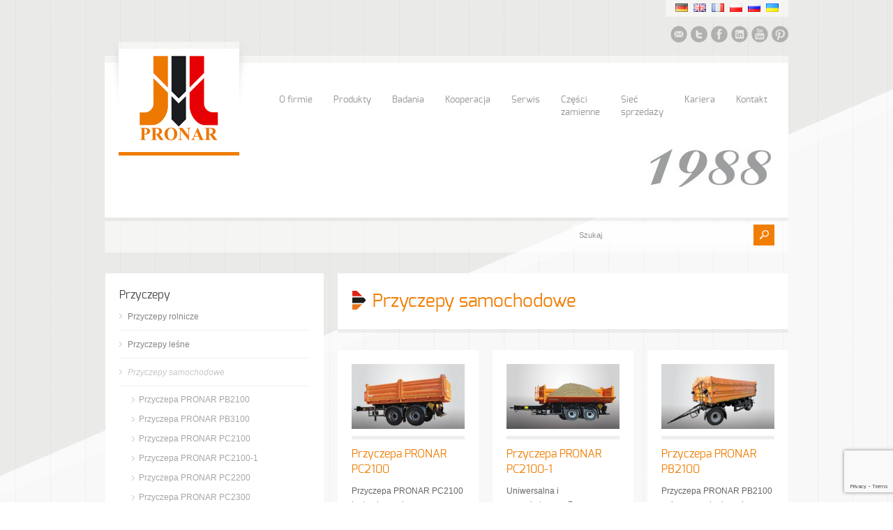

--- FILE ---
content_type: text/html; charset=UTF-8
request_url: https://pronar.pl/oferta/przyczepy-samochodowe/
body_size: 90033
content:
<!doctype html>
<html lang="pl-PL" class="no-js">
<head> 
<meta charset="UTF-8" />  
<meta name="viewport" content="width=device-width, initial-scale=1, maximum-scale=1, text-size=normal">	
<title>Przyczepy samochodowe - Pronar Sp. z o.o.</title>
<link rel="alternate" type="application/rss+xml" title="Pronar Sp. z o.o. RSS Feed" href="https://pronar.pl/feed/" />
<link rel="alternate" type="application/atom+xml" title="Pronar Sp. z o.o. Atom Feed" href="https://pronar.pl/feed/atom/" />
<link rel="pingback" href="https://pronar.pl/xmlrpc.php" />

		

<link rel="alternate" hreflang="en" href="https://pronar.pl/en/" />
<link rel="alternate" hreflang="de" href="https://pronar.pl/de/" />
<link rel="alternate" hreflang="ru" href="https://pronar.pl/ru/" />
<link rel="alternate" hreflang="x-default" href="https://pronar.pl" />
<meta name="p:domain_verify" content="7c129c035c41c1979c22371d249298f1"/>
<link rel="apple-touch-icon" sizes="180x180" href="/apple-touch-icon.png">
<link rel="icon" type="image/png" href="/favicon-32x32.png" sizes="32x32">
<link rel="icon" type="image/png" href="/favicon-16x16.png" sizes="16x16">
<link rel="manifest" href="/manifest.json">
<link rel="mask-icon" href="/safari-pinned-tab.svg" color="#0f9c1f">
<meta name="theme-color" content="#ffffff">
<meta name="yandex-verification" content="a10e51f4479cda2c" />
<meta name="msvalidate.01" content="FF644B6164656FEA996182D4D1988C69" />
<meta name="facebook-domain-verification" content="2f1bofl37s5gz456fcjwmvxz38wv2k" />
<script>
  window.dataLayer = window.dataLayer || [];
  function gtag(){dataLayer.push(arguments);}
  
  if(localStorage.getItem('consentMode') === null){
    gtag('consent', 'default', {
      'ad_storage': 'denied',
      'ad_user_data': 'denied',
      'ad_personalization': 'denied',
      'analytics_storage': 'denied',
    });
  } else {
    gtag('consent', 'default', JSON.parse(localStorage.getItem('consentMode')));
  }
</script> 
<!-- Google Tag Manager -->
<script>(function(w,d,s,l,i){w[l]=w[l]||[];w[l].push({'gtm.start':
new Date().getTime(),event:'gtm.js'});var f=d.getElementsByTagName(s)[0],
j=d.createElement(s),dl=l!='dataLayer'?'&l='+l:'';j.async=true;j.src=
'https://www.googletagmanager.com/gtm.js?id='+i+dl;f.parentNode.insertBefore(j,f);
})(window,document,'script','dataLayer','GTM-MTWWKRP');</script>
<!-- End Google Tag Manager -->

<!-- MapPress Easy Google Maps Version:2.94.6 (https://www.mappresspro.com) -->
<meta name='robots' content='index, follow, max-image-preview:large, max-snippet:-1, max-video-preview:-1' />

<!-- Google Tag Manager by PYS -->
<script data-cfasync="false" data-pagespeed-no-defer>
	var pys_datalayer_name = "dataLayer";
	window.dataLayer = window.dataLayer || [];</script> 
<!-- End Google Tag Manager by PYS --><link rel="alternate" href="https://pronar.pl/oferta/przyczepy-samochodowe/" hreflang="pl" />
<link rel="alternate" href="https://pronar.pl/en/oferta/truck-machinery/" hreflang="en" />
<link rel="alternate" href="https://pronar.pl/de/oferta/lkw-fahrzeugtechnik/" hreflang="de" />
<link rel="alternate" href="https://pronar.pl/ru/oferta/%d0%b0%d0%b2%d1%82%d0%be%d0%bc%d0%be%d0%b1%d0%b8%d0%bb%d1%8c%d0%bd%d0%b0%d1%8f-%d1%82%d0%b5%d1%85%d0%bd%d0%b8%d0%ba%d0%b0/" hreflang="ru" />
<!-- Google tag (gtag.js) Consent Mode snippet added by Site Kit -->
<script id='google_gtagjs-js-consent-mode'>
window.dataLayer = window.dataLayer || [];function gtag(){dataLayer.push(arguments);}
gtag('consent', 'default', {"ad_personalization":"denied","ad_storage":"denied","ad_user_data":"denied","analytics_storage":"denied","region":["AT","BE","BG","CY","CZ","DE","DK","EE","ES","FI","FR","GB","GR","HR","HU","IE","IS","IT","LI","LT","LU","LV","MT","NL","NO","PL","PT","RO","SE","SI","SK"],"wait_for_update":500});
window._googlesitekitConsentCategoryMap = {"statistics":["analytics_storage"],"marketing":["ad_storage","ad_user_data","ad_personalization"]};
( function () {
	document.addEventListener(
		'wp_listen_for_consent_change',
		function ( event ) {
			if ( event.detail ) {
				var consentParameters = {};
				var hasConsentParameters = false;
				for ( var category in event.detail ) {
					if ( window._googlesitekitConsentCategoryMap[ category ] ) {
						var status = event.detail[ category ];
						var mappedStatus =
							status === 'allow' ? 'granted' : 'denied';
						var parameters =
							window._googlesitekitConsentCategoryMap[ category ];
						for ( var i = 0; i < parameters.length; i++ ) {
							consentParameters[ parameters[ i ] ] = mappedStatus;
						}
						hasConsentParameters = !! parameters.length;
					}
				}
				if ( hasConsentParameters ) {
					gtag( 'consent', 'update', consentParameters );
				}
			}
		}
	);

	function updateGrantedConsent() {
		if ( ! ( window.wp_consent_type || window.wp_fallback_consent_type ) ) {
			return;
		}
		var consentParameters = {};
		var hasConsentParameters = false;
		for ( var category in window._googlesitekitConsentCategoryMap ) {
			if ( window.wp_has_consent && window.wp_has_consent( category ) ) {
				var parameters =
					window._googlesitekitConsentCategoryMap[ category ];
				for ( var i = 0; i < parameters.length; i++ ) {
					consentParameters[ parameters[ i ] ] = 'granted';
				}
				hasConsentParameters =
					hasConsentParameters || !! parameters.length;
			}
		}
		if ( hasConsentParameters ) {
			gtag( 'consent', 'update', consentParameters );
		}
	}
	document.addEventListener(
		'wp_consent_type_defined',
		updateGrantedConsent
	);
	document.addEventListener( 'DOMContentLoaded', function () {
		if ( ! window.waitfor_consent_hook ) {
			updateGrantedConsent();
		}
	} );
} )();
</script>
<!-- End Google tag (gtag.js) Consent Mode snippet added by Site Kit -->
			
	<!-- This site is optimized with the Yoast SEO plugin v21.4 - https://yoast.com/wordpress/plugins/seo/ -->
	<link rel="canonical" href="https://pronar.pl/oferta/przyczepy-samochodowe/" />
	<meta property="og:locale" content="pl_PL" />
	<meta property="og:locale:alternate" content="en_GB" />
	<meta property="og:locale:alternate" content="de_DE" />
	<meta property="og:locale:alternate" content="ru_RU" />
	<meta property="og:type" content="article" />
	<meta property="og:title" content="Przyczepy samochodowe - Pronar Sp. z o.o." />
	<meta property="og:url" content="https://pronar.pl/oferta/przyczepy-samochodowe/" />
	<meta property="og:site_name" content="Pronar Sp. z o.o." />
	<meta name="twitter:card" content="summary_large_image" />
	<meta name="twitter:site" content="@PronarPL" />
	<script type="application/ld+json" class="yoast-schema-graph">{"@context":"https://schema.org","@graph":[{"@type":"CollectionPage","@id":"https://pronar.pl/oferta/przyczepy-samochodowe/","url":"https://pronar.pl/oferta/przyczepy-samochodowe/","name":"Przyczepy samochodowe - Pronar Sp. z o.o.","isPartOf":{"@id":"https://pronar.pl/#website"},"breadcrumb":{"@id":"https://pronar.pl/oferta/przyczepy-samochodowe/#breadcrumb"},"inLanguage":"pl-PL"},{"@type":"BreadcrumbList","@id":"https://pronar.pl/oferta/przyczepy-samochodowe/#breadcrumb","itemListElement":[{"@type":"ListItem","position":1,"name":"Strona główna","item":"https://pronar.pl/"},{"@type":"ListItem","position":2,"name":"Przyczepy","item":"https://pronar.pl/oferta/przyczepy/"},{"@type":"ListItem","position":3,"name":"Przyczepy samochodowe"}]},{"@type":"WebSite","@id":"https://pronar.pl/#website","url":"https://pronar.pl/","name":"Pronar Sp. z o.o.","description":"","publisher":{"@id":"https://pronar.pl/#organization"},"potentialAction":[{"@type":"SearchAction","target":{"@type":"EntryPoint","urlTemplate":"https://pronar.pl/?s={search_term_string}"},"query-input":"required name=search_term_string"}],"inLanguage":"pl-PL"},{"@type":"Organization","@id":"https://pronar.pl/#organization","name":"Pronar Sp. z o.o.","url":"https://pronar.pl/","logo":{"@type":"ImageObject","inLanguage":"pl-PL","@id":"https://pronar.pl/#/schema/logo/image/","url":"https://pronar.pl/wp-content/uploads/2016/12/LOGO_PRONAR_RGB.jpg","contentUrl":"https://pronar.pl/wp-content/uploads/2016/12/LOGO_PRONAR_RGB.jpg","width":1467,"height":775,"caption":"Pronar Sp. z o.o."},"image":{"@id":"https://pronar.pl/#/schema/logo/image/"},"sameAs":["http://www.facebook.com/pronar.narew","https://twitter.com/PronarPL","http://youtube.com/user/firma0pronar0narew"]}]}</script>
	<!-- / Yoast SEO plugin. -->


<link rel='dns-prefetch' href='//www.googletagmanager.com' />
<link rel="alternate" type="application/rss+xml" title="Pronar Sp. z o.o. &raquo; Kanał z wpisami" href="https://pronar.pl/feed/" />
<link rel="alternate" type="application/rss+xml" title="Pronar Sp. z o.o. &raquo; Kanał z komentarzami" href="https://pronar.pl/comments/feed/" />
<link rel="alternate" type="application/rss+xml" title="Kanał Pronar Sp. z o.o. &raquo; Przyczepy samochodowe Product Category" href="https://pronar.pl/oferta/przyczepy-samochodowe/feed/" />
<script type="text/javascript">
window._wpemojiSettings = {"baseUrl":"https:\/\/s.w.org\/images\/core\/emoji\/14.0.0\/72x72\/","ext":".png","svgUrl":"https:\/\/s.w.org\/images\/core\/emoji\/14.0.0\/svg\/","svgExt":".svg","source":{"concatemoji":"https:\/\/pronar.pl\/wp-includes\/js\/wp-emoji-release.min.js?ver=3f1e5e0a9efb674f06e3da91a94081b1"}};
/*! This file is auto-generated */
!function(e,a,t){var n,r,o,i=a.createElement("canvas"),p=i.getContext&&i.getContext("2d");function s(e,t){p.clearRect(0,0,i.width,i.height),p.fillText(e,0,0);e=i.toDataURL();return p.clearRect(0,0,i.width,i.height),p.fillText(t,0,0),e===i.toDataURL()}function c(e){var t=a.createElement("script");t.src=e,t.defer=t.type="text/javascript",a.getElementsByTagName("head")[0].appendChild(t)}for(o=Array("flag","emoji"),t.supports={everything:!0,everythingExceptFlag:!0},r=0;r<o.length;r++)t.supports[o[r]]=function(e){if(p&&p.fillText)switch(p.textBaseline="top",p.font="600 32px Arial",e){case"flag":return s("\ud83c\udff3\ufe0f\u200d\u26a7\ufe0f","\ud83c\udff3\ufe0f\u200b\u26a7\ufe0f")?!1:!s("\ud83c\uddfa\ud83c\uddf3","\ud83c\uddfa\u200b\ud83c\uddf3")&&!s("\ud83c\udff4\udb40\udc67\udb40\udc62\udb40\udc65\udb40\udc6e\udb40\udc67\udb40\udc7f","\ud83c\udff4\u200b\udb40\udc67\u200b\udb40\udc62\u200b\udb40\udc65\u200b\udb40\udc6e\u200b\udb40\udc67\u200b\udb40\udc7f");case"emoji":return!s("\ud83e\udef1\ud83c\udffb\u200d\ud83e\udef2\ud83c\udfff","\ud83e\udef1\ud83c\udffb\u200b\ud83e\udef2\ud83c\udfff")}return!1}(o[r]),t.supports.everything=t.supports.everything&&t.supports[o[r]],"flag"!==o[r]&&(t.supports.everythingExceptFlag=t.supports.everythingExceptFlag&&t.supports[o[r]]);t.supports.everythingExceptFlag=t.supports.everythingExceptFlag&&!t.supports.flag,t.DOMReady=!1,t.readyCallback=function(){t.DOMReady=!0},t.supports.everything||(n=function(){t.readyCallback()},a.addEventListener?(a.addEventListener("DOMContentLoaded",n,!1),e.addEventListener("load",n,!1)):(e.attachEvent("onload",n),a.attachEvent("onreadystatechange",function(){"complete"===a.readyState&&t.readyCallback()})),(e=t.source||{}).concatemoji?c(e.concatemoji):e.wpemoji&&e.twemoji&&(c(e.twemoji),c(e.wpemoji)))}(window,document,window._wpemojiSettings);
</script>
<style type="text/css">
img.wp-smiley,
img.emoji {
	display: inline !important;
	border: none !important;
	box-shadow: none !important;
	height: 1em !important;
	width: 1em !important;
	margin: 0 0.07em !important;
	vertical-align: -0.1em !important;
	background: none !important;
	padding: 0 !important;
}
</style>
	<link rel='stylesheet' id='theme-reset-css' href='https://pronar.pl/wp-content/themes/rttheme17/css/rt-css-framework.css?ver=1759223764' type='text/css' media='all' />
<link rel='stylesheet' id='theme-style-all-css' href='https://pronar.pl/wp-content/themes/rttheme17/css/style.css?ver=1759223764' type='text/css' media='all' />
<link rel='stylesheet' id='rtfontface-css' href='https://pronar.pl/wp-content/themes/rttheme17/css/fontface.css?ver=1759223764' type='text/css' media='all' />
<link rel='stylesheet' id='prettyPhoto-css' href='https://pronar.pl/wp-content/themes/rttheme17/css/prettyPhoto.css?ver=1759223764' type='text/css' media='screen' />
<link rel='stylesheet' id='jquery-colortip-css' href='https://pronar.pl/wp-content/themes/rttheme17/css/colortip-1.0-jquery.css?ver=1759223764' type='text/css' media='all' />
<link rel='stylesheet' id='jquery-jcarousel-css' href='https://pronar.pl/wp-content/themes/rttheme17/css/jcarousel.css?ver=1759223764' type='text/css' media='all' />
<link rel='stylesheet' id='jquery-flexslider-css' href='https://pronar.pl/wp-content/themes/rttheme17/css/flexslider.css?ver=1759223764' type='text/css' media='all' />
<link rel='stylesheet' id='jquery-nivoslider-css' href='https://pronar.pl/wp-content/themes/rttheme17/css/nivo-slider.css?ver=1759223764' type='text/css' media='all' />
<link rel='stylesheet' id='jquery-nivoslider-theme-css' href='https://pronar.pl/wp-content/themes/rttheme17/css/nivo-default/default.css?ver=1759223764' type='text/css' media='all' />
<link rel='stylesheet' id='theme-skin-css' href='https://pronar.pl/wp-content/themes/rttheme17/css/green-style.css?ver=1759223764' type='text/css' media='all' />
<!--[if IE 7]>
<link rel='stylesheet' id='theme-ie7-css' href='https://pronar.pl/wp-content/themes/rttheme17/css/ie7.css?ver=1759223764' type='text/css' media='screen' />
<![endif]-->
<!--[if IE 8]>
<link rel='stylesheet' id='theme-ie8-css' href='https://pronar.pl/wp-content/themes/rttheme17/css/ie8.css?ver=1759223764' type='text/css' media='screen' />
<![endif]-->
<link rel='stylesheet' id='theme-style-css' href='https://pronar.pl/wp-content/themes/rttheme17/style.css?ver=1759223764' type='text/css' media='all' />
<link rel='stylesheet' id='wp-block-library-css' href='https://pronar.pl/wp-includes/css/dist/block-library/style.min.css?ver=3f1e5e0a9efb674f06e3da91a94081b1' type='text/css' media='all' />
<link rel='stylesheet' id='mappress-css' href='https://pronar.pl/wp-content/plugins/mappress-google-maps-for-wordpress/css/mappress.css?ver=2.94.6' type='text/css' media='all' />
<link rel='stylesheet' id='classic-theme-styles-css' href='https://pronar.pl/wp-includes/css/classic-themes.min.css?ver=3f1e5e0a9efb674f06e3da91a94081b1' type='text/css' media='all' />
<style id='global-styles-inline-css' type='text/css'>
body{--wp--preset--color--black: #000000;--wp--preset--color--cyan-bluish-gray: #abb8c3;--wp--preset--color--white: #ffffff;--wp--preset--color--pale-pink: #f78da7;--wp--preset--color--vivid-red: #cf2e2e;--wp--preset--color--luminous-vivid-orange: #ff6900;--wp--preset--color--luminous-vivid-amber: #fcb900;--wp--preset--color--light-green-cyan: #7bdcb5;--wp--preset--color--vivid-green-cyan: #00d084;--wp--preset--color--pale-cyan-blue: #8ed1fc;--wp--preset--color--vivid-cyan-blue: #0693e3;--wp--preset--color--vivid-purple: #9b51e0;--wp--preset--gradient--vivid-cyan-blue-to-vivid-purple: linear-gradient(135deg,rgba(6,147,227,1) 0%,rgb(155,81,224) 100%);--wp--preset--gradient--light-green-cyan-to-vivid-green-cyan: linear-gradient(135deg,rgb(122,220,180) 0%,rgb(0,208,130) 100%);--wp--preset--gradient--luminous-vivid-amber-to-luminous-vivid-orange: linear-gradient(135deg,rgba(252,185,0,1) 0%,rgba(255,105,0,1) 100%);--wp--preset--gradient--luminous-vivid-orange-to-vivid-red: linear-gradient(135deg,rgba(255,105,0,1) 0%,rgb(207,46,46) 100%);--wp--preset--gradient--very-light-gray-to-cyan-bluish-gray: linear-gradient(135deg,rgb(238,238,238) 0%,rgb(169,184,195) 100%);--wp--preset--gradient--cool-to-warm-spectrum: linear-gradient(135deg,rgb(74,234,220) 0%,rgb(151,120,209) 20%,rgb(207,42,186) 40%,rgb(238,44,130) 60%,rgb(251,105,98) 80%,rgb(254,248,76) 100%);--wp--preset--gradient--blush-light-purple: linear-gradient(135deg,rgb(255,206,236) 0%,rgb(152,150,240) 100%);--wp--preset--gradient--blush-bordeaux: linear-gradient(135deg,rgb(254,205,165) 0%,rgb(254,45,45) 50%,rgb(107,0,62) 100%);--wp--preset--gradient--luminous-dusk: linear-gradient(135deg,rgb(255,203,112) 0%,rgb(199,81,192) 50%,rgb(65,88,208) 100%);--wp--preset--gradient--pale-ocean: linear-gradient(135deg,rgb(255,245,203) 0%,rgb(182,227,212) 50%,rgb(51,167,181) 100%);--wp--preset--gradient--electric-grass: linear-gradient(135deg,rgb(202,248,128) 0%,rgb(113,206,126) 100%);--wp--preset--gradient--midnight: linear-gradient(135deg,rgb(2,3,129) 0%,rgb(40,116,252) 100%);--wp--preset--duotone--dark-grayscale: url('#wp-duotone-dark-grayscale');--wp--preset--duotone--grayscale: url('#wp-duotone-grayscale');--wp--preset--duotone--purple-yellow: url('#wp-duotone-purple-yellow');--wp--preset--duotone--blue-red: url('#wp-duotone-blue-red');--wp--preset--duotone--midnight: url('#wp-duotone-midnight');--wp--preset--duotone--magenta-yellow: url('#wp-duotone-magenta-yellow');--wp--preset--duotone--purple-green: url('#wp-duotone-purple-green');--wp--preset--duotone--blue-orange: url('#wp-duotone-blue-orange');--wp--preset--font-size--small: 13px;--wp--preset--font-size--medium: 20px;--wp--preset--font-size--large: 36px;--wp--preset--font-size--x-large: 42px;--wp--preset--spacing--20: 0.44rem;--wp--preset--spacing--30: 0.67rem;--wp--preset--spacing--40: 1rem;--wp--preset--spacing--50: 1.5rem;--wp--preset--spacing--60: 2.25rem;--wp--preset--spacing--70: 3.38rem;--wp--preset--spacing--80: 5.06rem;--wp--preset--shadow--natural: 6px 6px 9px rgba(0, 0, 0, 0.2);--wp--preset--shadow--deep: 12px 12px 50px rgba(0, 0, 0, 0.4);--wp--preset--shadow--sharp: 6px 6px 0px rgba(0, 0, 0, 0.2);--wp--preset--shadow--outlined: 6px 6px 0px -3px rgba(255, 255, 255, 1), 6px 6px rgba(0, 0, 0, 1);--wp--preset--shadow--crisp: 6px 6px 0px rgba(0, 0, 0, 1);}:where(.is-layout-flex){gap: 0.5em;}body .is-layout-flow > .alignleft{float: left;margin-inline-start: 0;margin-inline-end: 2em;}body .is-layout-flow > .alignright{float: right;margin-inline-start: 2em;margin-inline-end: 0;}body .is-layout-flow > .aligncenter{margin-left: auto !important;margin-right: auto !important;}body .is-layout-constrained > .alignleft{float: left;margin-inline-start: 0;margin-inline-end: 2em;}body .is-layout-constrained > .alignright{float: right;margin-inline-start: 2em;margin-inline-end: 0;}body .is-layout-constrained > .aligncenter{margin-left: auto !important;margin-right: auto !important;}body .is-layout-constrained > :where(:not(.alignleft):not(.alignright):not(.alignfull)){max-width: var(--wp--style--global--content-size);margin-left: auto !important;margin-right: auto !important;}body .is-layout-constrained > .alignwide{max-width: var(--wp--style--global--wide-size);}body .is-layout-flex{display: flex;}body .is-layout-flex{flex-wrap: wrap;align-items: center;}body .is-layout-flex > *{margin: 0;}:where(.wp-block-columns.is-layout-flex){gap: 2em;}.has-black-color{color: var(--wp--preset--color--black) !important;}.has-cyan-bluish-gray-color{color: var(--wp--preset--color--cyan-bluish-gray) !important;}.has-white-color{color: var(--wp--preset--color--white) !important;}.has-pale-pink-color{color: var(--wp--preset--color--pale-pink) !important;}.has-vivid-red-color{color: var(--wp--preset--color--vivid-red) !important;}.has-luminous-vivid-orange-color{color: var(--wp--preset--color--luminous-vivid-orange) !important;}.has-luminous-vivid-amber-color{color: var(--wp--preset--color--luminous-vivid-amber) !important;}.has-light-green-cyan-color{color: var(--wp--preset--color--light-green-cyan) !important;}.has-vivid-green-cyan-color{color: var(--wp--preset--color--vivid-green-cyan) !important;}.has-pale-cyan-blue-color{color: var(--wp--preset--color--pale-cyan-blue) !important;}.has-vivid-cyan-blue-color{color: var(--wp--preset--color--vivid-cyan-blue) !important;}.has-vivid-purple-color{color: var(--wp--preset--color--vivid-purple) !important;}.has-black-background-color{background-color: var(--wp--preset--color--black) !important;}.has-cyan-bluish-gray-background-color{background-color: var(--wp--preset--color--cyan-bluish-gray) !important;}.has-white-background-color{background-color: var(--wp--preset--color--white) !important;}.has-pale-pink-background-color{background-color: var(--wp--preset--color--pale-pink) !important;}.has-vivid-red-background-color{background-color: var(--wp--preset--color--vivid-red) !important;}.has-luminous-vivid-orange-background-color{background-color: var(--wp--preset--color--luminous-vivid-orange) !important;}.has-luminous-vivid-amber-background-color{background-color: var(--wp--preset--color--luminous-vivid-amber) !important;}.has-light-green-cyan-background-color{background-color: var(--wp--preset--color--light-green-cyan) !important;}.has-vivid-green-cyan-background-color{background-color: var(--wp--preset--color--vivid-green-cyan) !important;}.has-pale-cyan-blue-background-color{background-color: var(--wp--preset--color--pale-cyan-blue) !important;}.has-vivid-cyan-blue-background-color{background-color: var(--wp--preset--color--vivid-cyan-blue) !important;}.has-vivid-purple-background-color{background-color: var(--wp--preset--color--vivid-purple) !important;}.has-black-border-color{border-color: var(--wp--preset--color--black) !important;}.has-cyan-bluish-gray-border-color{border-color: var(--wp--preset--color--cyan-bluish-gray) !important;}.has-white-border-color{border-color: var(--wp--preset--color--white) !important;}.has-pale-pink-border-color{border-color: var(--wp--preset--color--pale-pink) !important;}.has-vivid-red-border-color{border-color: var(--wp--preset--color--vivid-red) !important;}.has-luminous-vivid-orange-border-color{border-color: var(--wp--preset--color--luminous-vivid-orange) !important;}.has-luminous-vivid-amber-border-color{border-color: var(--wp--preset--color--luminous-vivid-amber) !important;}.has-light-green-cyan-border-color{border-color: var(--wp--preset--color--light-green-cyan) !important;}.has-vivid-green-cyan-border-color{border-color: var(--wp--preset--color--vivid-green-cyan) !important;}.has-pale-cyan-blue-border-color{border-color: var(--wp--preset--color--pale-cyan-blue) !important;}.has-vivid-cyan-blue-border-color{border-color: var(--wp--preset--color--vivid-cyan-blue) !important;}.has-vivid-purple-border-color{border-color: var(--wp--preset--color--vivid-purple) !important;}.has-vivid-cyan-blue-to-vivid-purple-gradient-background{background: var(--wp--preset--gradient--vivid-cyan-blue-to-vivid-purple) !important;}.has-light-green-cyan-to-vivid-green-cyan-gradient-background{background: var(--wp--preset--gradient--light-green-cyan-to-vivid-green-cyan) !important;}.has-luminous-vivid-amber-to-luminous-vivid-orange-gradient-background{background: var(--wp--preset--gradient--luminous-vivid-amber-to-luminous-vivid-orange) !important;}.has-luminous-vivid-orange-to-vivid-red-gradient-background{background: var(--wp--preset--gradient--luminous-vivid-orange-to-vivid-red) !important;}.has-very-light-gray-to-cyan-bluish-gray-gradient-background{background: var(--wp--preset--gradient--very-light-gray-to-cyan-bluish-gray) !important;}.has-cool-to-warm-spectrum-gradient-background{background: var(--wp--preset--gradient--cool-to-warm-spectrum) !important;}.has-blush-light-purple-gradient-background{background: var(--wp--preset--gradient--blush-light-purple) !important;}.has-blush-bordeaux-gradient-background{background: var(--wp--preset--gradient--blush-bordeaux) !important;}.has-luminous-dusk-gradient-background{background: var(--wp--preset--gradient--luminous-dusk) !important;}.has-pale-ocean-gradient-background{background: var(--wp--preset--gradient--pale-ocean) !important;}.has-electric-grass-gradient-background{background: var(--wp--preset--gradient--electric-grass) !important;}.has-midnight-gradient-background{background: var(--wp--preset--gradient--midnight) !important;}.has-small-font-size{font-size: var(--wp--preset--font-size--small) !important;}.has-medium-font-size{font-size: var(--wp--preset--font-size--medium) !important;}.has-large-font-size{font-size: var(--wp--preset--font-size--large) !important;}.has-x-large-font-size{font-size: var(--wp--preset--font-size--x-large) !important;}
.wp-block-navigation a:where(:not(.wp-element-button)){color: inherit;}
:where(.wp-block-columns.is-layout-flex){gap: 2em;}
.wp-block-pullquote{font-size: 1.5em;line-height: 1.6;}
</style>
<link rel='stylesheet' id='contact-form-7-css' href='https://pronar.pl/wp-content/plugins/contact-form-7/includes/css/styles.css?ver=5.7.7' type='text/css' media='all' />
<link rel='stylesheet' id='mfcf7_zl_button_style-css' href='https://pronar.pl/wp-content/plugins/multiline-files-for-contact-form-7/css/style.css?12&#038;ver=6.2' type='text/css' media='all' />
<link rel='stylesheet' id='rs-plugin-settings-css' href='https://pronar.pl/wp-content/plugins/revslider/public/assets/css/rs6.css?ver=3f1e5e0a9efb674f06e3da91a94081b1.23' type='text/css' media='all' />
<style id='rs-plugin-settings-inline-css' type='text/css'>
#rs-demo-id {}
</style>
<link rel='stylesheet' id='dflip-icons-style-css' href='https://pronar.pl/wp-content/plugins/dflip/assets/css/themify-icons.min.css?ver=1.3.3' type='text/css' media='all' />
<link rel='stylesheet' id='dflip-style-css' href='https://pronar.pl/wp-content/plugins/dflip/assets/css/dflip.min.css?ver=1.3.3' type='text/css' media='all' />
<link rel='stylesheet' id='rvm_jvectormap_css-css' href='https://pronar.pl/wp-content/plugins/responsive-vector-maps/css/jquery-jvectormap-2.0.4.css?ver=3f1e5e0a9efb674f06e3da91a94081b1' type='text/css' media='all' />
<link rel='stylesheet' id='rvm_general_css-css' href='https://pronar.pl/wp-content/plugins/responsive-vector-maps/css/rvm_general.css?ver=1.1' type='text/css' media='all' />
<link rel='stylesheet' id='cf7cf-style-css' href='https://pronar.pl/wp-content/plugins/cf7-conditional-fields/style.css?ver=2.5.14' type='text/css' media='all' />
<script type='text/javascript' data-cfasync="false" src='https://pronar.pl/wp-includes/js/jquery/jquery.min.js?ver=3.6.3' id='jquery-core-js'></script>
<script type='text/javascript' src='https://pronar.pl/wp-includes/js/jquery/jquery-migrate.min.js?ver=3.4.0' id='jquery-migrate-js'></script>
<script type='text/javascript' src='https://pronar.pl/wp-content/themes/rttheme17/js/jquery.easing.1.3.js?ver=1759223764' id='jquery-easing-js'></script>
<script type='text/javascript' src='https://pronar.pl/wp-content/themes/rttheme17/js/jquery.prettyPhoto.js?ver=1759223764' id='jquery-prettyphoto-js'></script>
<script type='text/javascript' src='https://pronar.pl/wp-content/themes/rttheme17/js/colortip-1.0-jquery.js?ver=1759223764' id='jquery-colortip-js'></script>
<script type='text/javascript' src='https://pronar.pl/wp-content/themes/rttheme17/js/jquery.validate.js?ver=1759223764' id='jquery-validate-js'></script>
<script type='text/javascript' src='https://pronar.pl/wp-content/themes/rttheme17/js/jquery.form.js?ver=1759223764' id='jqueryform-js'></script>
<script type='text/javascript' src='https://pronar.pl/wp-content/themes/rttheme17/js/jflickrfeed.min.js?ver=1759223764' id='jquery-flickr-js'></script>
<script type='text/javascript' src='https://pronar.pl/wp-content/themes/rttheme17/js/jquery.flexslider.js?ver=1759223764' id='flex-slider-js'></script>
<script type='text/javascript' src='https://pronar.pl/wp-content/themes/rttheme17/js/jquery.imgpreload.min.js?ver=1759223764' id='jquery-img-prelood-js'></script>
<script type='text/javascript' src='https://pronar.pl/wp-content/themes/rttheme17/js/jquery.fullbg.min.js?ver=1759223764' id='jquery-fullbg-js'></script>
<script type='text/javascript' src='https://pronar.pl/wp-content/themes/rttheme17/js/jquery.jcarousel.min.js?ver=1759223764' id='jquery-carousel-js'></script>
<script type='text/javascript' src='https://pronar.pl/wp-content/themes/rttheme17/js/jquery.nivo.slider.pack.js?ver=1759223764' id='jquery-nivoslider-js'></script>
<script type='text/javascript' src='https://pronar.pl/wp-content/themes/rttheme17/js/jquery.jplayer.min.js?ver=1759223764' id='jplayer-js'></script>
<script type='text/javascript' id='xsawrlite-frontend-js-extra'>
/* <![CDATA[ */
var frontend_ajax = {"ajaxurl":"https:\/\/pronar.pl\/wp-admin\/admin-ajax.php"};
/* ]]> */
</script>
<script type='text/javascript' src='https://pronar.pl/wp-content/plugins/advance-wp-redirect/assets/js/xsawrlite.frontend.js?ver=3f1e5e0a9efb674f06e3da91a94081b1' id='xsawrlite-frontend-js'></script>
<script type='text/javascript' src='https://pronar.pl/wp-content/plugins/multiline-files-for-contact-form-7/js/zl-multine-files.js?ver=3f1e5e0a9efb674f06e3da91a94081b1' id='mfcf7_zl_multiline_files_script-js'></script>
<script type='text/javascript' src='https://pronar.pl/wp-content/plugins/responsive-vector-maps/js/regions-data/jquery-jvectormap-2.0.3.min.js?ver=2.0.3' id='rvm_jquery-jvectormap-js-js'></script>
<script type='text/javascript' src='https://pronar.pl/wp-content/plugins/revslider/public/assets/js/rbtools.min.js?ver=3f1e5e0a9efb674f06e3da91a94081b1.23' id='tp-tools-js'></script>
<script type='text/javascript' src='https://pronar.pl/wp-content/plugins/revslider/public/assets/js/rs6.min.js?ver=3f1e5e0a9efb674f06e3da91a94081b1.23' id='revmin-js'></script>
<script type='text/javascript' id='wpgmza_data-js-extra'>
/* <![CDATA[ */
var wpgmza_google_api_status = {"message":"Enqueued","code":"ENQUEUED"};
/* ]]> */
</script>
<script type='text/javascript' src='https://pronar.pl/wp-content/plugins/wp-google-maps/wpgmza_data.js?ver=3f1e5e0a9efb674f06e3da91a94081b1' id='wpgmza_data-js'></script>

<!-- Google tag (gtag.js) snippet added by Site Kit -->

<!-- Google Analytics snippet added by Site Kit -->
<script type='text/javascript' src='https://www.googletagmanager.com/gtag/js?id=GT-5DGPHLB' id='google_gtagjs-js' async></script>
<script type='text/javascript' id='google_gtagjs-js-after'>
window.dataLayer = window.dataLayer || [];function gtag(){dataLayer.push(arguments);}
gtag("set","linker",{"domains":["pronar.pl"]});
gtag("js", new Date());
gtag("set", "developer_id.dZTNiMT", true);
gtag("config", "GT-5DGPHLB");
</script>

<!-- End Google tag (gtag.js) snippet added by Site Kit -->
<link rel="https://api.w.org/" href="https://pronar.pl/wp-json/" /><link rel="EditURI" type="application/rsd+xml" title="RSD" href="https://pronar.pl/xmlrpc.php?rsd" />
<meta name="generator" content="Site Kit by Google 1.124.0" /><script type="text/javascript">var ajaxurl = "https://pronar.pl/wp-admin/admin-ajax.php"; </script><style type="text/css">/*color*/#logo h1,#logo h1 a,.head_text h1,.head_text h2,.head_text h3,.head_text h4,.head_text h5,.head_text h6,.content a, .sidebar a, #footer .box.footer.widget a, .tweet_time a, .box .tweet_text a, .box .tweet_text a:hover,   .widget_nav_menu ul li a:hover, .widget_categories  ul li a:hover, .widget_meta  ul li a:hover, .widget_recent_entries  ul li a:hover, .widget_pages  ul li a:hover, .widget_rss  ul li a:hover,.widget_recent_comments  ul li a:hover, .banner .featured_text a,.content h1 a:hover,.content h2 a:hover,.content h3 a:hover,.content h4 a:hover,.content h5 a:hover,.content h6 a:hover,.rt-toggle ol li.open .toggle-head,ul.tabs a.current, ul.tabs a.current:hover, ul.tabs a:hover, ul.tabs li.current a,a.read_more, a.read_more:hover,a.more-link,a.more-link:hover,.portfolio_sortables ul li.active a, ul.tabs li.active a,body .tp-caption a{color:#f07e05; }/*link hovers */#logo h1 a:hover,.box .tweet_text a:hover,  h1 a:hover,h2 a:hover,h3 a:hover,h4 a:hover,h5 a:hover,h6 a:hover,.box .tweet_text a:hover, ul.tabs a.current:hover, ul.tabs a:hover,a.read_more:hover,a.more-link:hover{color:#f07e05; opacity:0.8;filter:alpha(opacity=80);}/*background-color*/.icon-holder,.head_text .arrow,.box:hover > .image-border-bottom,#navigation ul,#navigation_bar > ul > li.current_page_item > a, #navigation_bar > ul > li.current_page_parent > a, #navigation_bar > ul > li.current-menu-ancestor > a , #navigation_bar > ul > li > a:hover, #navigation_bar > ul > li:hover > a,.flex-caption .desc-background,.flex-direction-nav li, .flex-direction-nav li a,.flex-control-nav li a,body .search-bar form input.searchsubmit,.paging li a:hover,.paging li a:hover, .paging li.active a,.post-navigations a,a.banner_button,a.banner_button:hover,.social_tip,.icon-overlay .icon,.blog_list .date ,.rt-toggle ol li .toggle-number,.mobile-date,body span.onsale,.theme-default .nivo-directionNav a ,.theme-default .nivo-caption  .desc-background,.theme-default .nivo-directionNav a,body .tp-leftarrow.round, body .tp-rightarrow.round,body .tp-leftarrow.default, body .tp-rightarrow.default,body .tp-caption.r-theme-blue,body .tp-button.auto_color_button, body .tp-button.auto_color_button:hover, body .purchase.auto_color_button, body .purchase.auto_color_button:hover{background-color:#f07e05;} ::selection{background-color:#f07e05;} ::-moz-selection{background-color:#f07e05;} /*border-color*/.logo-holder,ul.tabs a.current, ul.tabs a.current:hover, ul.tabs a:hover, ul.tabs li.current a, ul.tabs li.active a,blockquote p,blockquote.alignleft p,blockquote.alignright p{border-color:#f07e05;}body {background-image:url(https://pronar.pl/wp-content/themes/rttheme17/images/assets/patterns/pinstripe.png);}#navigation_bar > ul > li.current_page_item > a, #navigation_bar > ul > li.current-menu-ancestor > a , #navigation_bar > ul > li > a:hover, #navigation_bar > ul > li:hover > a{color:#949494;}#navigation_bar ul ul li a{color:#949494 !important;}#navigation_bar ul li li a:hover,#navigation_bar li.hasSubMenu:hover > a {color:#949494 !important;}#navigation_bar > ul > li.current_page_item > a, #navigation_bar > ul > li.current-menu-ancestor > a , #navigation_bar > ul > li > a:hover, #navigation_bar > ul > li:hover > a{background-color:#efefef;}#navigation ul{background-color:#efefef;}#navigation_bar > ul > li > a {font-size:16px;}</style><link href="https://fonts.googleapis.com/css?family=Droid+Serif:400,400italic,700,700italic" rel="stylesheet" type="text/css" /><style type="text/css">.tweet_time a,dd,.frame, .wp-caption,.blog_list .comment_quote p,.tags,.tags  a,.author_info strong a,i.decs_text,blockquote,#comments ol.commentlist li .comment-body .comment-author, #cancel-comment-reply-link,.rss-date,a.read_more,a.more-link,span.price,.client_logos_text,.recent_posts .date,.template_builder .sub_title{font-family:"Droid Serif";}</style><style type="text/css">#footer {background-color: rgba(75,75,75, 0.3);}</style>
				<!--[if lt IE 9]>
				<style type="text/css">
				   #footer { 
					  background:transparent;
					  filter:progid:DXImageTransform.Microsoft.gradient(startColorstr=#454b4b4b,endColorstr=#454b4b4b);				
					  zoom: 1;
				    } 
				</style>
				<![endif]-->
			<style type="text/css">.wpcf7-text, .wpcf7-textarea, .wpcf7-captchar, .wpcf7-checkbox, .wpcf7-select {
background-color: #eee !important;
}</style><style type="text/css">body #container .rev_slider_wrapper, body #container .rev_slider  { max-width:940px !important;}body #container .sidebarwidth .rev_slider_wrapper, body #container .sidebarwidth .rev_slider {  max-width:600px !important; }@media only screen and (min-width: 768px) and (max-width: 958px) {body.responsive #container .rev_slider_wrapper, body.responsive #container .rev_slider { max-width:708px !important;}body.responsive #container .sidebarwidth .rev_slider_wrapper, body.responsive #container .sidebarwidth .rev_slider {  max-width:452px !important; }}@media only screen and (min-width: 480px) and (max-width: 767px) {body.responsive #container .rev_slider_wrapper, body.responsive #container .rev_slider  { max-width:420px !important;}}@media only screen and (min-width: 320px) and (max-width: 479px) { body.responsive #container .rev_slider_wrapper, body.responsive #container .rev_slider { max-width:280px !important;}}@media only screen and (min-width: 0px) and (max-width: 319px) { body.responsive #container .rev_slider_wrapper, body.responsive #container .rev_slider { max-width:240px !important;}}.tp-thumbs{bottom: 20px !important;}.tp-bannershadow {width: 100% !important;}</style>
<!-- Google AdSense meta tags added by Site Kit -->
<meta name="google-adsense-platform-account" content="ca-host-pub-2644536267352236">
<meta name="google-adsense-platform-domain" content="sitekit.withgoogle.com">
<!-- End Google AdSense meta tags added by Site Kit -->
<script data-cfasync="false"> var dFlipLocation = "https://pronar.pl/wp-content/plugins/dflip/assets/"; var dFlipWPGlobal = {"text":{"toggleSound":"Turn on\/off Sound","toggleThumbnails":"Toggle Thumbnails","toggleOutline":"Toggle Outline\/Bookmark","previousPage":"Previous Page","nextPage":"Next Page","toggleFullscreen":"Toggle Fullscreen","zoomIn":"Zoom In","zoomOut":"Zoom Out","toggleHelp":"Toggle Help","singlePageMode":"Single Page Mode","doublePageMode":"Double Page Mode","downloadPDFFile":"Download PDF File","gotoFirstPage":"Goto First Page","gotoLastPage":"Goto Last Page","share":"Share"},"moreControls":"download,pageMode,startPage,endPage,sound","hideControls":"","scrollWheel":"true","backgroundColor":"#fff","backgroundImage":"","height":"100%","duration":"800","soundEnable":"true","enableDownload":"true","webgl":"true","hard":"none","maxTextureSize":"1600","rangeChunkSize":"524288","zoomRatio":"1.5","stiffness":"3","singlePageMode":"0","autoPlay":"false","autoPlayDuration":"5000","autoPlayStart":"false"};</script><meta name="generator" content="Powered by Slider Revolution 6.2.23 - responsive, Mobile-Friendly Slider Plugin for WordPress with comfortable drag and drop interface." />
<script type="text/javascript">function setREVStartSize(e){
			//window.requestAnimationFrame(function() {				 
				window.RSIW = window.RSIW===undefined ? window.innerWidth : window.RSIW;	
				window.RSIH = window.RSIH===undefined ? window.innerHeight : window.RSIH;	
				try {								
					var pw = document.getElementById(e.c).parentNode.offsetWidth,
						newh;
					pw = pw===0 || isNaN(pw) ? window.RSIW : pw;
					e.tabw = e.tabw===undefined ? 0 : parseInt(e.tabw);
					e.thumbw = e.thumbw===undefined ? 0 : parseInt(e.thumbw);
					e.tabh = e.tabh===undefined ? 0 : parseInt(e.tabh);
					e.thumbh = e.thumbh===undefined ? 0 : parseInt(e.thumbh);
					e.tabhide = e.tabhide===undefined ? 0 : parseInt(e.tabhide);
					e.thumbhide = e.thumbhide===undefined ? 0 : parseInt(e.thumbhide);
					e.mh = e.mh===undefined || e.mh=="" || e.mh==="auto" ? 0 : parseInt(e.mh,0);		
					if(e.layout==="fullscreen" || e.l==="fullscreen") 						
						newh = Math.max(e.mh,window.RSIH);					
					else{					
						e.gw = Array.isArray(e.gw) ? e.gw : [e.gw];
						for (var i in e.rl) if (e.gw[i]===undefined || e.gw[i]===0) e.gw[i] = e.gw[i-1];					
						e.gh = e.el===undefined || e.el==="" || (Array.isArray(e.el) && e.el.length==0)? e.gh : e.el;
						e.gh = Array.isArray(e.gh) ? e.gh : [e.gh];
						for (var i in e.rl) if (e.gh[i]===undefined || e.gh[i]===0) e.gh[i] = e.gh[i-1];
											
						var nl = new Array(e.rl.length),
							ix = 0,						
							sl;					
						e.tabw = e.tabhide>=pw ? 0 : e.tabw;
						e.thumbw = e.thumbhide>=pw ? 0 : e.thumbw;
						e.tabh = e.tabhide>=pw ? 0 : e.tabh;
						e.thumbh = e.thumbhide>=pw ? 0 : e.thumbh;					
						for (var i in e.rl) nl[i] = e.rl[i]<window.RSIW ? 0 : e.rl[i];
						sl = nl[0];									
						for (var i in nl) if (sl>nl[i] && nl[i]>0) { sl = nl[i]; ix=i;}															
						var m = pw>(e.gw[ix]+e.tabw+e.thumbw) ? 1 : (pw-(e.tabw+e.thumbw)) / (e.gw[ix]);					
						newh =  (e.gh[ix] * m) + (e.tabh + e.thumbh);
					}				
					if(window.rs_init_css===undefined) window.rs_init_css = document.head.appendChild(document.createElement("style"));					
					document.getElementById(e.c).height = newh+"px";
					window.rs_init_css.innerHTML += "#"+e.c+"_wrapper { height: "+newh+"px }";				
				} catch(e){
					console.log("Failure at Presize of Slider:" + e)
				}					   
			//});
		  };</script>
</head>
<body data-rsssl=1 class="archive tax-product_categories term-przyczepy-samochodowe term-23  responsive">


<script type="text/javascript">
/* <![CDATA[ */
	var rttheme_template_dir = "https://pronar.pl/wp-content/themes/rttheme17";  
/* ]]> */	
</script>
	



	<!-- / flags -->	
	<div id="wpml_flags">
	    <ul class="flags"><li><a href="https://pronar.pl/de/oferta/lkw-fahrzeugtechnik/" title="Deutsch"><img src="https://pronar.pl/wp-content/plugins/polylang-pro/vendor/wpsyntex/polylang/flags/de.png" height="12" alt="de" width="18" /></a></li><li><a href="https://pronar.pl/en/oferta/truck-machinery/" title="English"><img src="https://pronar.pl/wp-content/plugins/polylang-pro/vendor/wpsyntex/polylang/flags/gb.png" height="12" alt="en" width="18" /></a></li><li><a href="https://pronar.pl/fr/" title="Français"><img src="https://pronar.pl/wp-content/plugins/polylang-pro/vendor/wpsyntex/polylang/flags/fr.png" height="12" alt="fr" width="18" /></a></li><li><a href="https://pronar.pl/oferta/przyczepy-samochodowe/" title="Polski"><img src="https://pronar.pl/wp-content/plugins/polylang-pro/vendor/wpsyntex/polylang/flags/pl.png" height="12" alt="pl" width="18" /></a></li><li><a href="https://pronar.pl/ru/oferta/%d0%b0%d0%b2%d1%82%d0%be%d0%bc%d0%be%d0%b1%d0%b8%d0%bb%d1%8c%d0%bd%d0%b0%d1%8f-%d1%82%d0%b5%d1%85%d0%bd%d0%b8%d0%ba%d0%b0/" title="Русский"><img src="https://pronar.pl/wp-content/plugins/polylang-pro/vendor/wpsyntex/polylang/flags/ru.png" height="12" alt="ru" width="18" /></a></li><li><a href="https://pronar.pl/ua/" title="Українська"><img src="https://pronar.pl/wp-content/plugins/polylang-pro/vendor/wpsyntex/polylang/flags/ua.png" height="12" alt="ua" width="18" /></a></li></ul>		  
 	</div>
	<!-- / flags -->

<div class="social_media_top with_wpml">	<!-- social media icons -->				
	<ul class="social_media_icons"><li><a target="_self" href="mailto:pronar@pronar.pl" title="Email"><img src="https://pronar.pl/wp-content/themes/rttheme17/images/assets/social_media/icon-email_icon.png" width="24" height="24" alt="" /></a></li><li><a target="_blank" href="https://twitter.com/PronarPL" title="Twitter"><img src="https://pronar.pl/wp-content/themes/rttheme17/images/assets/social_media/icon-twitter.png" width="24" height="24" alt="" /></a></li><li><a target="_blank" href="https://www.facebook.com/pronarPL" title="Facebook"><img src="https://pronar.pl/wp-content/themes/rttheme17/images/assets/social_media/icon-facebook.png" width="24" height="24" alt="" /></a></li><li><a target="_blank" href="https://www.linkedin.com/company/pronar" title="Linkedin"><img src="https://pronar.pl/wp-content/themes/rttheme17/images/assets/social_media/icon-linkedin.png" width="24" height="24" alt="" /></a></li><li><a target="_blank" href="https://www.youtube.com/c/pronar" title="YouTube"><img src="https://pronar.pl/wp-content/themes/rttheme17/images/assets/social_media/icon-youtube.png" width="24" height="24" alt="" /></a></li><li><a target="_blank" href="https://pl.pinterest.com/pronarPL/" title="Pinterest"><img src="https://pronar.pl/wp-content/themes/rttheme17/images/assets/social_media/icon-pinterest.png" width="24" height="24" alt="" /></a></li></ul><!-- / end ul .social_media_icons -->
</div>

<!-- background wrapper -->
 
<div id="container" class="extrapadding">	
	<!-- content wrapper -->
	<div class="transparent-line"></div><!-- transparent line -->


		<div class="content-wrapper">
	


		<!-- header -->
		<div id="header" class="clearfix"><header> 

						<!-- logo -->
			<div id="logo" class="clearfix   ">
								<div class="shadow-left"></div><!-- shadow left-->
				<div class="logo-holder"><!-- logo holder-->
					<div class="transparent-line logo"></div><!-- transparent line -->
					<div class="logo-background"><!-- logo background-->
										
													<a href="https://pronar.pl/" title="Pronar Sp. z o.o."><img src="https://pronar.pl/wp-content/uploads/2013/09/logo2013.png" alt="Pronar Sp. z o.o." class="png" /></a>
											
									</div>
				</div>
				<div class="shadow-right"></div><!-- shadow right-->
							</div>
			<!-- / end div #logo -->

			<!-- navigation --> 
			<nav><div id="navigation_bar" class="navigation">
	 
	 							<!-- Standart Menu -->
					<ul id="navigation" class="menu"><li id="menu-item-4955" class="menu-item menu-item-type-custom menu-item-object-custom menu-item-has-children menu-item-4955"><a><font size="2,5">O firmie</font></a>
<ul class="sub-menu">
	<li id="menu-item-6352" class="menu-item menu-item-type-post_type menu-item-object-page menu-item-6352"><a href="https://pronar.pl/o-nas/">O nas</a></li>
	<li id="menu-item-68981" class="menu-item menu-item-type-post_type menu-item-object-page menu-item-68981"><a href="https://pronar.pl/historia/">Historia</a></li>
	<li id="menu-item-44056" class="menu-item menu-item-type-post_type menu-item-object-portfolio menu-item-44056"><a href="https://pronar.pl/portfolio/centrum-wystawowe-pronar/">Centrum Wystawowe</a></li>
	<li id="menu-item-38764" class="menu-item menu-item-type-post_type menu-item-object-page menu-item-38764"><a href="https://pronar.pl/zostan-pilotem/">Zostań pilotem</a></li>
	<li id="menu-item-3075" class="menu-item menu-item-type-post_type menu-item-object-portfolio menu-item-3075"><a href="https://pronar.pl/portfolio/galeria/">Galeria</a></li>
	<li id="menu-item-39928" class="menu-item menu-item-type-post_type menu-item-object-portfolio menu-item-39928"><a href="https://pronar.pl/portfolio/kwartalniki-pronar/">Kwartalniki Pronar</a></li>
	<li id="menu-item-100" class="menu-item menu-item-type-taxonomy menu-item-object-portfolio_categories menu-item-100"><a href="https://pronar.pl/o-firmie/materialy-do-pobrania/">Materiały do pobrania</a></li>
	<li id="menu-item-2298" class="menu-item menu-item-type-post_type menu-item-object-page menu-item-2298"><a href="https://pronar.pl/unia/">Fundusze unijne, dotacje</a></li>
	<li id="menu-item-3461" class="menu-item menu-item-type-post_type menu-item-object-portfolio menu-item-3461"><a href="https://pronar.pl/portfolio/nagrody/">Nagrody</a></li>
	<li id="menu-item-12826" class="menu-item menu-item-type-post_type menu-item-object-page menu-item-12826"><a href="https://pronar.pl/jakosc/">Jakość i środowisko</a></li>
</ul>
</li>
<li id="menu-item-2773" class="menu-item menu-item-type-post_type menu-item-object-page menu-item-has-children menu-item-2773"><a href="https://pronar.pl/produkty/"><font size="2,5">Produkty</font></a>
<ul class="sub-menu">
	<li id="menu-item-70358" class="menu-item menu-item-type-custom menu-item-object-custom menu-item-70358"><a href="https://pronaroutlet.pl/">OUTLET MASZYN</a></li>
	<li id="menu-item-39922" class="menu-item menu-item-type-post_type menu-item-object-page menu-item-39922"><a href="https://pronar.pl/przyczepy/">Przyczepy</a></li>
	<li id="menu-item-3372" class="menu-item menu-item-type-post_type menu-item-object-page menu-item-has-children menu-item-3372"><a href="https://pronar.pl/technika-rolnicza/">Technika rolnicza</a>
	<ul class="sub-menu">
		<li id="menu-item-149" class="menu-item menu-item-type-taxonomy menu-item-object-product_categories menu-item-149"><a href="https://pronar.pl/oferta/ciagniki/">Ciągniki Pronar</a></li>
		<li id="menu-item-6530" class="menu-item menu-item-type-taxonomy menu-item-object-product_categories menu-item-6530"><a href="https://pronar.pl/oferta/ciagniki-kioti/">Ciągniki Kioti</a></li>
		<li id="menu-item-45375" class="menu-item menu-item-type-taxonomy menu-item-object-product_categories menu-item-45375"><a href="https://pronar.pl/oferta/ciagniki-tym/">Ciągniki TYM</a></li>
		<li id="menu-item-5266" class="menu-item menu-item-type-post_type menu-item-object-page menu-item-5266"><a href="https://pronar.pl/maszyny-zbioru-zielonek/">Maszyny do zielonek</a></li>
		<li id="menu-item-152" class="menu-item menu-item-type-taxonomy menu-item-object-product_categories menu-item-152"><a href="https://pronar.pl/oferta/ladowacze-i-osprzet/">Ładowacze i osprzęt</a></li>
	</ul>
</li>
	<li id="menu-item-3425" class="menu-item menu-item-type-post_type menu-item-object-page menu-item-has-children menu-item-3425"><a href="https://pronar.pl/technika-komunalna/">Technika komunalna</a>
	<ul class="sub-menu">
		<li id="menu-item-343" class="menu-item menu-item-type-taxonomy menu-item-object-product_categories menu-item-343"><a href="https://pronar.pl/oferta/ciagniki-komunalne/">Ciągniki komunalne</a></li>
		<li id="menu-item-143" class="menu-item menu-item-type-taxonomy menu-item-object-product_categories menu-item-143"><a href="https://pronar.pl/oferta/posypywarki/">Posypywarki</a></li>
		<li id="menu-item-348" class="menu-item menu-item-type-taxonomy menu-item-object-product_categories menu-item-348"><a href="https://pronar.pl/oferta/zamiatarki/">Zamiatarki</a></li>
		<li id="menu-item-347" class="menu-item menu-item-type-taxonomy menu-item-object-product_categories menu-item-347"><a href="https://pronar.pl/oferta/plugi-odsniezne/">Pługi odśnieżne</a></li>
		<li id="menu-item-147" class="menu-item menu-item-type-taxonomy menu-item-object-product_categories menu-item-147"><a href="https://pronar.pl/oferta/wysiegniki/">Wysięgniki</a></li>
		<li id="menu-item-345" class="menu-item menu-item-type-taxonomy menu-item-object-product_categories menu-item-345"><a href="https://pronar.pl/oferta/kosiarki-bijakowe/">Kosiarki bijakowe</a></li>
		<li id="menu-item-63767" class="menu-item menu-item-type-taxonomy menu-item-object-product_categories menu-item-63767"><a href="https://pronar.pl/oferta/rownanie-i-naprawa-drog/">Równanie i naprawa dróg</a></li>
		<li id="menu-item-142" class="menu-item menu-item-type-taxonomy menu-item-object-product_categories menu-item-142"><a href="https://pronar.pl/oferta/odsniezarki/">Odśnieżarki</a></li>
		<li id="menu-item-344" class="menu-item menu-item-type-taxonomy menu-item-object-product_categories menu-item-344"><a href="https://pronar.pl/oferta/kontenery/">Kontenery</a></li>
		<li id="menu-item-4583" class="menu-item menu-item-type-taxonomy menu-item-object-product_categories menu-item-4583"><a href="https://pronar.pl/oferta/pozostale/">Pozostałe</a></li>
	</ul>
</li>
	<li id="menu-item-4501" class="menu-item menu-item-type-custom menu-item-object-custom menu-item-4501"><a href="http://pronar-recycling.com">Recykling</a></li>
	<li id="menu-item-42040" class="menu-item menu-item-type-post_type menu-item-object-products menu-item-42040"><a href="https://pronar.pl/produkt/wozki-widlowe/">Wózki widłowe</a></li>
	<li id="menu-item-2360" class="menu-item menu-item-type-post_type menu-item-object-products menu-item-2360"><a href="https://pronar.pl/produkt/hurtownia-paliw/">Paliwa</a></li>
	<li id="menu-item-35008" class="menu-item menu-item-type-post_type menu-item-object-page menu-item-35008"><a href="https://pronar.pl/wyroby-hutnicze/">Wyroby hutnicze</a></li>
</ul>
</li>
<li id="menu-item-17220" class="menu-item menu-item-type-post_type menu-item-object-page menu-item-has-children menu-item-17220"><a href="https://pronar.pl/centrum-badawczo-rozwojowe/"><font size="2,5">Badania</font></a>
<ul class="sub-menu">
	<li id="menu-item-61009" class="menu-item menu-item-type-post_type menu-item-object-page menu-item-61009"><a href="https://pronar.pl/centrum-badawczo-rozwojowe/">O centrum</a></li>
	<li id="menu-item-17221" class="menu-item menu-item-type-post_type menu-item-object-page menu-item-17221"><a href="https://pronar.pl/laboratorium-akredytowane-cbr/">Laboratorium akredytowane CBR</a></li>
	<li id="menu-item-17224" class="menu-item menu-item-type-post_type menu-item-object-page menu-item-17224"><a href="https://pronar.pl/oferta-badan-cbr-pronar/">Oferta badań CBR</a></li>
	<li id="menu-item-17222" class="menu-item menu-item-type-post_type menu-item-object-page menu-item-17222"><a href="https://pronar.pl/uslugi-cbr/">Usługi</a></li>
	<li id="menu-item-61010" class="menu-item menu-item-type-post_type menu-item-object-page menu-item-61010"><a href="https://pronar.pl/kontakt-cbr/">Kontakt CBR</a></li>
</ul>
</li>
<li id="menu-item-2037" class="menu-item menu-item-type-post_type menu-item-object-page menu-item-has-children menu-item-2037"><a href="https://pronar.pl/kooperacja/"><font size="2,5">Kooperacja</font></a>
<ul class="sub-menu">
	<li id="menu-item-342" class="menu-item menu-item-type-custom menu-item-object-custom menu-item-342"><a><h5 style="font-size:12px; font-weight: bold; padding:0px;margin:-5px;color:#737373">Produkcja</h5></a></li>
	<li id="menu-item-37838" class="menu-item menu-item-type-custom menu-item-object-custom menu-item-37838"><a title="Koła tarczowe &#8211; Pronar Wheels" href="https://pronarwheels.com/">Koła tarczowe &#8211; Pronar Wheels</a></li>
	<li id="menu-item-1956" class="menu-item menu-item-type-post_type menu-item-object-page menu-item-1956"><a href="https://pronar.pl/pneumatyka-hydraulika/">Pneumatyka i Hydraulika</a></li>
	<li id="menu-item-1943" class="menu-item menu-item-type-post_type menu-item-object-page menu-item-1943"><a href="https://pronar.pl/osie-uklady-jezdne/">Osie i układy jezdne</a></li>
	<li id="menu-item-1930" class="menu-item menu-item-type-post_type menu-item-object-page menu-item-1930"><a href="https://pronar.pl/profile-burtowe/">Profile burtowe</a></li>
	<li id="menu-item-36067" class="menu-item menu-item-type-post_type menu-item-object-page menu-item-36067"><a href="https://pronar.pl/przekladnie/">Przekładnie</a></li>
	<li id="menu-item-2053" class="menu-item menu-item-type-post_type menu-item-object-page menu-item-2053"><a href="https://pronar.pl/tworzywa-sztuczne/">Tworzywa sztuczne</a></li>
	<li id="menu-item-52678" class="menu-item menu-item-type-post_type menu-item-object-page menu-item-52678"><a href="https://pronar.pl/zaklad-produkcji-wiazek/">Zakład Produkcji Wiązek</a></li>
	<li id="menu-item-341" class="menu-item menu-item-type-custom menu-item-object-custom menu-item-341"><a><h5 style="font-size:12px; font-weight: bold; padding:0px;margin:-5px;color:#737373">Usługi</h5></a></li>
	<li id="menu-item-2047" class="menu-item menu-item-type-post_type menu-item-object-page menu-item-2047"><a href="https://pronar.pl/narzedziownia/">Narzędziownia</a></li>
	<li id="menu-item-2370" class="menu-item menu-item-type-post_type menu-item-object-page menu-item-2370"><a href="https://pronar.pl/produkcja-metalowa/">Produkcja metalowa</a></li>
	<li id="menu-item-1911" class="menu-item menu-item-type-post_type menu-item-object-page menu-item-1911"><a href="https://pronar.pl/biuro-konstrukcyjne/">Biuro konstrukcyjne</a></li>
	<li id="menu-item-1902" class="menu-item menu-item-type-post_type menu-item-object-page menu-item-1902"><a href="https://pronar.pl/uslugi-transportowe/">Usługi transportowe</a></li>
</ul>
</li>
<li id="menu-item-43143" class="menu-item menu-item-type-post_type menu-item-object-page menu-item-has-children menu-item-43143"><a href="https://pronar.pl/obsluga-posprzedazowa/"><font size="2,5">Serwis</font></a>
<ul class="sub-menu">
	<li id="menu-item-1891" class="menu-item menu-item-type-post_type menu-item-object-page menu-item-1891"><a href="https://pronar.pl/serwis/">Serwis fabryczny</a></li>
	<li id="menu-item-45760" class="menu-item menu-item-type-post_type menu-item-object-page menu-item-45760"><a href="https://pronar.pl/zgloszenie-serwisowe/">Zgłoszenie serwisowe</a></li>
</ul>
</li>
<li id="menu-item-2411" class="menu-item menu-item-type-post_type menu-item-object-page menu-item-2411"><a href="https://pronar.pl/czesci-zamienne/"><font size="2,5">Części<br>zamienne</font></a></li>
<li id="menu-item-35668" class="menu-item menu-item-type-custom menu-item-object-custom menu-item-has-children menu-item-35668"><a><font size="2,5">Sieć<br>sprzedaży</font></a>
<ul class="sub-menu">
	<li id="menu-item-25755" class="menu-item menu-item-type-post_type menu-item-object-page menu-item-25755"><a href="https://pronar.pl/siec-sprzedazy/">Sieć dilerska</a></li>
	<li id="menu-item-35672" class="menu-item menu-item-type-post_type menu-item-object-page menu-item-35672"><a href="https://pronar.pl/fabryczne-punkty-sprzedazy/">Fabryczne Punkty Sprzedaży</a></li>
	<li id="menu-item-35673" class="menu-item menu-item-type-custom menu-item-object-custom menu-item-35673"><a><h5 style="font-size:12px; font-weight: bold; padding:0px;margin:-5px;color:#737373">Przedstawiciele handlowi</h5></a></li>
	<li id="menu-item-35671" class="menu-item menu-item-type-post_type menu-item-object-page menu-item-35671"><a href="https://pronar.pl/przedstawiciele-agro/">Technika rolnicza</a></li>
	<li id="menu-item-35670" class="menu-item menu-item-type-post_type menu-item-object-page menu-item-35670"><a href="https://pronar.pl/przedstawiciele-sekcja-komunalna/">Technika komunalna</a></li>
	<li id="menu-item-35669" class="menu-item menu-item-type-post_type menu-item-object-page menu-item-35669"><a href="https://pronar.pl/przedstawiciele-sekcja-recyklingowa/">Recykling</a></li>
</ul>
</li>
<li id="menu-item-1776" class="menu-item menu-item-type-post_type menu-item-object-page menu-item-has-children menu-item-1776"><a href="https://pronar.pl/kariera/"><font size="2,5">Kariera</font></a>
<ul class="sub-menu">
	<li id="menu-item-42407" class="menu-item menu-item-type-post_type menu-item-object-page menu-item-42407"><a href="https://pronar.pl/kariera/akademia/">Akademia Pronaru</a></li>
	<li id="menu-item-41079" class="menu-item menu-item-type-post_type menu-item-object-page menu-item-41079"><a href="https://pronar.pl/kariera/praca-dla-absolwentow/">Praca dla absolwentów</a></li>
	<li id="menu-item-41080" class="menu-item menu-item-type-post_type menu-item-object-page menu-item-41080"><a href="https://pronar.pl/kariera/aktualne-oferty-pracy/">Aktualne oferty pracy</a></li>
	<li id="menu-item-41082" class="menu-item menu-item-type-post_type menu-item-object-page menu-item-41082"><a href="https://pronar.pl/kariera/oferty-pracy-pozostale/">Pozostałe oferty</a></li>
	<li id="menu-item-41083" class="menu-item menu-item-type-post_type menu-item-object-page menu-item-41083"><a href="https://pronar.pl/kariera/proces-rekrutacji/">Proces rekrutacji</a></li>
	<li id="menu-item-41085" class="menu-item menu-item-type-post_type menu-item-object-page menu-item-41085"><a href="https://pronar.pl/kariera/rozwoj-zawodowy/">Rozwój zawodowy</a></li>
	<li id="menu-item-41081" class="menu-item menu-item-type-post_type menu-item-object-page menu-item-41081"><a href="https://pronar.pl/kariera/praktyki/">Praktyki</a></li>
	<li id="menu-item-41086" class="menu-item menu-item-type-post_type menu-item-object-page menu-item-41086"><a href="https://pronar.pl/kariera/">Dlaczego Pronar</a></li>
</ul>
</li>
<li id="menu-item-338" class="menu-item menu-item-type-post_type menu-item-object-page menu-item-338"><a href="https://pronar.pl/kontakt/"><font size="2,5">Kontakt</font></a></li>
</ul>					<!-- / Standart Menu --> 

					<!-- Mobile Menu --> 
					<div id="MobileMainNavigation-Background" class="menu-glowne-container"><select id="MobileMainNavigation" class="menu dropdown-menu"><option value="" class="blank">&#8212; Strona główna &#8212;</option><option class="menu-item menu-item-type-custom menu-item-object-custom menu-item-has-children menu-item-4955 menu-item-depth-0" value=""><font size="2,5">O firmie</font></option>	<option class="menu-item menu-item-type-post_type menu-item-object-page menu-item-6352 menu-item-depth-1" value="https://pronar.pl/o-nas/">- O nas</option>
	<option class="menu-item menu-item-type-post_type menu-item-object-page menu-item-68981 menu-item-depth-1" value="https://pronar.pl/historia/">- Historia</option>
	<option class="menu-item menu-item-type-post_type menu-item-object-portfolio menu-item-44056 menu-item-depth-1" value="https://pronar.pl/portfolio/centrum-wystawowe-pronar/">- Centrum Wystawowe</option>
	<option class="menu-item menu-item-type-post_type menu-item-object-page menu-item-38764 menu-item-depth-1" value="https://pronar.pl/zostan-pilotem/">- Zostań pilotem</option>
	<option class="menu-item menu-item-type-post_type menu-item-object-portfolio menu-item-3075 menu-item-depth-1" value="https://pronar.pl/portfolio/galeria/">- Galeria</option>
	<option class="menu-item menu-item-type-post_type menu-item-object-portfolio menu-item-39928 menu-item-depth-1" value="https://pronar.pl/portfolio/kwartalniki-pronar/">- Kwartalniki Pronar</option>
	<option class="menu-item menu-item-type-taxonomy menu-item-object-portfolio_categories menu-item-100 menu-item-depth-1" value="https://pronar.pl/o-firmie/materialy-do-pobrania/">- Materiały do pobrania</option>
	<option class="menu-item menu-item-type-post_type menu-item-object-page menu-item-2298 menu-item-depth-1" value="https://pronar.pl/unia/">- Fundusze unijne, dotacje</option>
	<option class="menu-item menu-item-type-post_type menu-item-object-portfolio menu-item-3461 menu-item-depth-1" value="https://pronar.pl/portfolio/nagrody/">- Nagrody</option>
	<option class="menu-item menu-item-type-post_type menu-item-object-page menu-item-12826 menu-item-depth-1" value="https://pronar.pl/jakosc/">- Jakość i środowisko</option>

<option class="menu-item menu-item-type-post_type menu-item-object-page menu-item-has-children menu-item-2773 menu-item-depth-0" value="https://pronar.pl/produkty/"><font size="2,5">Produkty</font></option>	<option class="menu-item menu-item-type-custom menu-item-object-custom menu-item-70358 menu-item-depth-1" value="https://pronaroutlet.pl/">- OUTLET MASZYN</option>
	<option class="menu-item menu-item-type-post_type menu-item-object-page menu-item-39922 menu-item-depth-1" value="https://pronar.pl/przyczepy/">- Przyczepy</option>
	<option class="menu-item menu-item-type-post_type menu-item-object-page menu-item-has-children menu-item-3372 menu-item-depth-1" value="https://pronar.pl/technika-rolnicza/">- Technika rolnicza</option>		<option class="menu-item menu-item-type-taxonomy menu-item-object-product_categories menu-item-149 menu-item-depth-2" value="https://pronar.pl/oferta/ciagniki/">- - Ciągniki Pronar</option>
		<option class="menu-item menu-item-type-taxonomy menu-item-object-product_categories menu-item-6530 menu-item-depth-2" value="https://pronar.pl/oferta/ciagniki-kioti/">- - Ciągniki Kioti</option>
		<option class="menu-item menu-item-type-taxonomy menu-item-object-product_categories menu-item-45375 menu-item-depth-2" value="https://pronar.pl/oferta/ciagniki-tym/">- - Ciągniki TYM</option>
		<option class="menu-item menu-item-type-post_type menu-item-object-page menu-item-5266 menu-item-depth-2" value="https://pronar.pl/maszyny-zbioru-zielonek/">- - Maszyny do zielonek</option>
		<option class="menu-item menu-item-type-taxonomy menu-item-object-product_categories menu-item-152 menu-item-depth-2" value="https://pronar.pl/oferta/ladowacze-i-osprzet/">- - Ładowacze i osprzęt</option>

	<option class="menu-item menu-item-type-post_type menu-item-object-page menu-item-has-children menu-item-3425 menu-item-depth-1" value="https://pronar.pl/technika-komunalna/">- Technika komunalna</option>		<option class="menu-item menu-item-type-taxonomy menu-item-object-product_categories menu-item-343 menu-item-depth-2" value="https://pronar.pl/oferta/ciagniki-komunalne/">- - Ciągniki komunalne</option>
		<option class="menu-item menu-item-type-taxonomy menu-item-object-product_categories menu-item-143 menu-item-depth-2" value="https://pronar.pl/oferta/posypywarki/">- - Posypywarki</option>
		<option class="menu-item menu-item-type-taxonomy menu-item-object-product_categories menu-item-348 menu-item-depth-2" value="https://pronar.pl/oferta/zamiatarki/">- - Zamiatarki</option>
		<option class="menu-item menu-item-type-taxonomy menu-item-object-product_categories menu-item-347 menu-item-depth-2" value="https://pronar.pl/oferta/plugi-odsniezne/">- - Pługi odśnieżne</option>
		<option class="menu-item menu-item-type-taxonomy menu-item-object-product_categories menu-item-147 menu-item-depth-2" value="https://pronar.pl/oferta/wysiegniki/">- - Wysięgniki</option>
		<option class="menu-item menu-item-type-taxonomy menu-item-object-product_categories menu-item-345 menu-item-depth-2" value="https://pronar.pl/oferta/kosiarki-bijakowe/">- - Kosiarki bijakowe</option>
		<option class="menu-item menu-item-type-taxonomy menu-item-object-product_categories menu-item-63767 menu-item-depth-2" value="https://pronar.pl/oferta/rownanie-i-naprawa-drog/">- - Równanie i naprawa dróg</option>
		<option class="menu-item menu-item-type-taxonomy menu-item-object-product_categories menu-item-142 menu-item-depth-2" value="https://pronar.pl/oferta/odsniezarki/">- - Odśnieżarki</option>
		<option class="menu-item menu-item-type-taxonomy menu-item-object-product_categories menu-item-344 menu-item-depth-2" value="https://pronar.pl/oferta/kontenery/">- - Kontenery</option>
		<option class="menu-item menu-item-type-taxonomy menu-item-object-product_categories menu-item-4583 menu-item-depth-2" value="https://pronar.pl/oferta/pozostale/">- - Pozostałe</option>

	<option class="menu-item menu-item-type-custom menu-item-object-custom menu-item-4501 menu-item-depth-1" value="http://pronar-recycling.com">- Recykling</option>
	<option class="menu-item menu-item-type-post_type menu-item-object-products menu-item-42040 menu-item-depth-1" value="https://pronar.pl/produkt/wozki-widlowe/">- Wózki widłowe</option>
	<option class="menu-item menu-item-type-post_type menu-item-object-products menu-item-2360 menu-item-depth-1" value="https://pronar.pl/produkt/hurtownia-paliw/">- Paliwa</option>
	<option class="menu-item menu-item-type-post_type menu-item-object-page menu-item-35008 menu-item-depth-1" value="https://pronar.pl/wyroby-hutnicze/">- Wyroby hutnicze</option>

<option class="menu-item menu-item-type-post_type menu-item-object-page menu-item-has-children menu-item-17220 menu-item-depth-0" value="https://pronar.pl/centrum-badawczo-rozwojowe/"><font size="2,5">Badania</font></option>	<option class="menu-item menu-item-type-post_type menu-item-object-page menu-item-61009 menu-item-depth-1" value="https://pronar.pl/centrum-badawczo-rozwojowe/">- O centrum</option>
	<option class="menu-item menu-item-type-post_type menu-item-object-page menu-item-17221 menu-item-depth-1" value="https://pronar.pl/laboratorium-akredytowane-cbr/">- Laboratorium akredytowane CBR</option>
	<option class="menu-item menu-item-type-post_type menu-item-object-page menu-item-17224 menu-item-depth-1" value="https://pronar.pl/oferta-badan-cbr-pronar/">- Oferta badań CBR</option>
	<option class="menu-item menu-item-type-post_type menu-item-object-page menu-item-17222 menu-item-depth-1" value="https://pronar.pl/uslugi-cbr/">- Usługi</option>
	<option class="menu-item menu-item-type-post_type menu-item-object-page menu-item-61010 menu-item-depth-1" value="https://pronar.pl/kontakt-cbr/">- Kontakt CBR</option>

<option class="menu-item menu-item-type-post_type menu-item-object-page menu-item-has-children menu-item-2037 menu-item-depth-0" value="https://pronar.pl/kooperacja/"><font size="2,5">Kooperacja</font></option>	<option class="menu-item menu-item-type-custom menu-item-object-custom menu-item-342 menu-item-depth-1" value="">- <h5 style="font-size:12px; font-weight: bold; padding:0px;margin:-5px;color:#737373">Produkcja</h5></option>
	<option class="menu-item menu-item-type-custom menu-item-object-custom menu-item-37838 menu-item-depth-1" value="https://pronarwheels.com/">- Koła tarczowe &#8211; Pronar Wheels</option>
	<option class="menu-item menu-item-type-post_type menu-item-object-page menu-item-1956 menu-item-depth-1" value="https://pronar.pl/pneumatyka-hydraulika/">- Pneumatyka i Hydraulika</option>
	<option class="menu-item menu-item-type-post_type menu-item-object-page menu-item-1943 menu-item-depth-1" value="https://pronar.pl/osie-uklady-jezdne/">- Osie i układy jezdne</option>
	<option class="menu-item menu-item-type-post_type menu-item-object-page menu-item-1930 menu-item-depth-1" value="https://pronar.pl/profile-burtowe/">- Profile burtowe</option>
	<option class="menu-item menu-item-type-post_type menu-item-object-page menu-item-36067 menu-item-depth-1" value="https://pronar.pl/przekladnie/">- Przekładnie</option>
	<option class="menu-item menu-item-type-post_type menu-item-object-page menu-item-2053 menu-item-depth-1" value="https://pronar.pl/tworzywa-sztuczne/">- Tworzywa sztuczne</option>
	<option class="menu-item menu-item-type-post_type menu-item-object-page menu-item-52678 menu-item-depth-1" value="https://pronar.pl/zaklad-produkcji-wiazek/">- Zakład Produkcji Wiązek</option>
	<option class="menu-item menu-item-type-custom menu-item-object-custom menu-item-341 menu-item-depth-1" value="">- <h5 style="font-size:12px; font-weight: bold; padding:0px;margin:-5px;color:#737373">Usługi</h5></option>
	<option class="menu-item menu-item-type-post_type menu-item-object-page menu-item-2047 menu-item-depth-1" value="https://pronar.pl/narzedziownia/">- Narzędziownia</option>
	<option class="menu-item menu-item-type-post_type menu-item-object-page menu-item-2370 menu-item-depth-1" value="https://pronar.pl/produkcja-metalowa/">- Produkcja metalowa</option>
	<option class="menu-item menu-item-type-post_type menu-item-object-page menu-item-1911 menu-item-depth-1" value="https://pronar.pl/biuro-konstrukcyjne/">- Biuro konstrukcyjne</option>
	<option class="menu-item menu-item-type-post_type menu-item-object-page menu-item-1902 menu-item-depth-1" value="https://pronar.pl/uslugi-transportowe/">- Usługi transportowe</option>

<option class="menu-item menu-item-type-post_type menu-item-object-page menu-item-has-children menu-item-43143 menu-item-depth-0" value="https://pronar.pl/obsluga-posprzedazowa/"><font size="2,5">Serwis</font></option>	<option class="menu-item menu-item-type-post_type menu-item-object-page menu-item-1891 menu-item-depth-1" value="https://pronar.pl/serwis/">- Serwis fabryczny</option>
	<option class="menu-item menu-item-type-post_type menu-item-object-page menu-item-45760 menu-item-depth-1" value="https://pronar.pl/zgloszenie-serwisowe/">- Zgłoszenie serwisowe</option>

<option class="menu-item menu-item-type-post_type menu-item-object-page menu-item-2411 menu-item-depth-0" value="https://pronar.pl/czesci-zamienne/"><font size="2,5">Części<br>zamienne</font></option>
<option class="menu-item menu-item-type-custom menu-item-object-custom menu-item-has-children menu-item-35668 menu-item-depth-0" value=""><font size="2,5">Sieć<br>sprzedaży</font></option>	<option class="menu-item menu-item-type-post_type menu-item-object-page menu-item-25755 menu-item-depth-1" value="https://pronar.pl/siec-sprzedazy/">- Sieć dilerska</option>
	<option class="menu-item menu-item-type-post_type menu-item-object-page menu-item-35672 menu-item-depth-1" value="https://pronar.pl/fabryczne-punkty-sprzedazy/">- Fabryczne Punkty Sprzedaży</option>
	<option class="menu-item menu-item-type-custom menu-item-object-custom menu-item-35673 menu-item-depth-1" value="">- <h5 style="font-size:12px; font-weight: bold; padding:0px;margin:-5px;color:#737373">Przedstawiciele handlowi</h5></option>
	<option class="menu-item menu-item-type-post_type menu-item-object-page menu-item-35671 menu-item-depth-1" value="https://pronar.pl/przedstawiciele-agro/">- Technika rolnicza</option>
	<option class="menu-item menu-item-type-post_type menu-item-object-page menu-item-35670 menu-item-depth-1" value="https://pronar.pl/przedstawiciele-sekcja-komunalna/">- Technika komunalna</option>
	<option class="menu-item menu-item-type-post_type menu-item-object-page menu-item-35669 menu-item-depth-1" value="https://pronar.pl/przedstawiciele-sekcja-recyklingowa/">- Recykling</option>

<option class="menu-item menu-item-type-post_type menu-item-object-page menu-item-has-children menu-item-1776 menu-item-depth-0" value="https://pronar.pl/kariera/"><font size="2,5">Kariera</font></option>	<option class="menu-item menu-item-type-post_type menu-item-object-page menu-item-42407 menu-item-depth-1" value="https://pronar.pl/kariera/akademia/">- Akademia Pronaru</option>
	<option class="menu-item menu-item-type-post_type menu-item-object-page menu-item-41079 menu-item-depth-1" value="https://pronar.pl/kariera/praca-dla-absolwentow/">- Praca dla absolwentów</option>
	<option class="menu-item menu-item-type-post_type menu-item-object-page menu-item-41080 menu-item-depth-1" value="https://pronar.pl/kariera/aktualne-oferty-pracy/">- Aktualne oferty pracy</option>
	<option class="menu-item menu-item-type-post_type menu-item-object-page menu-item-41082 menu-item-depth-1" value="https://pronar.pl/kariera/oferty-pracy-pozostale/">- Pozostałe oferty</option>
	<option class="menu-item menu-item-type-post_type menu-item-object-page menu-item-41083 menu-item-depth-1" value="https://pronar.pl/kariera/proces-rekrutacji/">- Proces rekrutacji</option>
	<option class="menu-item menu-item-type-post_type menu-item-object-page menu-item-41085 menu-item-depth-1" value="https://pronar.pl/kariera/rozwoj-zawodowy/">- Rozwój zawodowy</option>
	<option class="menu-item menu-item-type-post_type menu-item-object-page menu-item-41081 menu-item-depth-1" value="https://pronar.pl/kariera/praktyki/">- Praktyki</option>
	<option class="menu-item menu-item-type-post_type menu-item-object-page menu-item-41086 menu-item-depth-1" value="https://pronar.pl/kariera/">- Dlaczego Pronar</option>

<option class="menu-item menu-item-type-post_type menu-item-object-page menu-item-338 menu-item-depth-0" value="https://pronar.pl/kontakt/"><font size="2,5">Kontakt</font></option>
</select></div> 					<!-- / Mobile Menu -->    
			
			</div></nav>
			<!-- / navigation  -->
			
		</header></div><!-- end div #header -->		 
		
	</div><!-- / end div content-wrapper --> 
	<!-- sub page header-->	

	<div id="sub_page_header" class="content-1324		">
		
			<div class="header_overlay_text single"><h4 class="alignright"><img src="https://pronar.pl/wp-content/uploads/2015/01/1988.jpg" alt="1988"/></h4></div>				</div><!-- / end div #sub_page_header -->
	
	
 

<!-- info bar -->	
<div id="info_bar" class="box-shadow-inset"> 
	
	<!-- breadcrumb menu -->
		<!-- / breadcrumb menu -->
	
		<!-- search -->
	<div class="search-bar">

		<form action="https://pronar.pl/" method="get" class="showtextback">
			<fieldset>
				<input type="image" src="https://pronar.pl/wp-content/themes/rttheme17/images/pixel.gif" class="searchsubmit" alt="Szukaj" />
				<input type="text" class="search_text showtextback" name="s" id="s" value="Szukaj" />				
				<input type="hidden" name="lang" value="pl"/>			
			</fieldset>
		</form>
	</div>
	<!-- / search-->
		
		
</div><!-- / end div .info_bar-->
<div class="space margin-b30"></div> 
<div id="main" role="main" class="clearfix"><div class="sub_page sidebarwidth "><div class="content right clearfix"> 
 	<!-- page title --> 
	 
		<!-- page title -->
		<div class="box box-shadow one margin-b30">
		<div class="head_text nomargin">
			<div class="arrow"></div><!-- arrow -->
			<h2>Przyczepy samochodowe</h2>
		</div>
		</div>
		<!-- /page title -->
				
		
			
				

		<!-- Start Product Items -->
				<div class="product_boxes"><div class="fixed-row">
	<!-- product -->
	<div class="box three first product box-shadow"> 
						<!-- product image -->
			<a href="https://pronar.pl/produkt/przyczepa-pronar-pc2100/" class="imgeffect link"><img src="https://pronar.pl/wp-content/uploads/2015/02/PRZYCZEPA-PRONAR-PC2100w-420x240.jpg"  alt="Przyczepa PRONAR PC2100" /></a>

			<div class="image-border-bottom"></div><!-- the underline for the image  -->	
						
			<div class="product_info">
			<!-- title-->
			<h5><a href="https://pronar.pl/produkt/przyczepa-pronar-pc2100/" title="Przyczepa PRONAR PC2100">Przyczepa PRONAR PC2100</a></h5> 				
			<!-- text-->
			Przyczepa PRONAR PC2100 jest uniwersalną przyczepą do samochodów ciężarowych. Konstrukcja sprawia, że ta trójstronna wywrotka idealnie nadaje się do przewozu wielu rodzajów ładunków.				
		</div>
	</div>
	<!-- / product -->
	 

			


	<!-- product -->
	<div class="box three  product box-shadow"> 
						<!-- product image -->
			<a href="https://pronar.pl/produkt/przyczepa-pronar-pc2100-1/" class="imgeffect link"><img src="https://pronar.pl/wp-content/uploads/2015/02/PRZYCZEPA-PRONAR-PC-2100_1w-420x240.jpg"  alt="Przyczepa PRONAR PC2100-1" /></a>

			<div class="image-border-bottom"></div><!-- the underline for the image  -->	
						
			<div class="product_info">
			<!-- title-->
			<h5><a href="https://pronar.pl/produkt/przyczepa-pronar-pc2100-1/" title="Przyczepa PRONAR PC2100-1">Przyczepa PRONAR PC2100-1</a></h5> 				
			<!-- text-->
			Uniwersalna i wszechstronna. Przyczepa PRONAR PC2100-1 samochodowa idealnie nadaje się do przewozu różnych ładunków – piasku, żwiru, kamienia, węgla, gruzu, pasz, zboża, trocin czy śmieci.				
		</div>
	</div>
	<!-- / product -->
	 

			


	<!-- product -->
	<div class="box three last product box-shadow"> 
						<!-- product image -->
			<a href="https://pronar.pl/produkt/przyczepa-pronar-pb2100/" class="imgeffect link"><img src="https://pronar.pl/wp-content/uploads/2015/02/PRZYCZEPA-PRONAR-PB2100w-420x240.jpg"  alt="Przyczepa PRONAR PB2100" /></a>

			<div class="image-border-bottom"></div><!-- the underline for the image  -->	
						
			<div class="product_info">
			<!-- title-->
			<h5><a href="https://pronar.pl/produkt/przyczepa-pronar-pb2100/" title="Przyczepa PRONAR PB2100">Przyczepa PRONAR PB2100</a></h5> 				
			<!-- text-->
			Przyczepa PRONAR PB2100 o dopuszczalnej masie całkowitej 10 ton jest pojazdem przeznaczonym do współpracy z lekkimi samochodami ciężarowymi.				
		</div>
	</div>
	<!-- / product -->
	 

			
</div><!-- end of fixed rows --><div class="clear"></div><div class="space margin-b30"></div>
<div class="fixed-row">
	<!-- product -->
	<div class="box three first product box-shadow"> 
						<!-- product image -->
			<a href="https://pronar.pl/produkt/przyczepa-pronar-pc2300/" class="imgeffect link"><img src="https://pronar.pl/wp-content/uploads/2025/08/DSC9289-scaled-420x240.jpg"  alt="Przyczepa PRONAR PC2300" /></a>

			<div class="image-border-bottom"></div><!-- the underline for the image  -->	
						
			<div class="product_info">
			<!-- title-->
			<h5><a href="https://pronar.pl/produkt/przyczepa-pronar-pc2300/" title="Przyczepa PRONAR PC2300">Przyczepa PRONAR PC2300</a></h5> 				
			<!-- text-->
			Przyczepa PRONAR PC2300 niskopodwoziowa to doskonałe rozwiązanie w transporcie wszelkiego rodzaju maszyn, np. rolniczych i budowlanych oraz ładunków - jest wyposażona w zabezpieczenia nie pozwalające na przemieszczanie się ładunku.				
		</div>
	</div>
	<!-- / product -->
	 

			


	<!-- product -->
	<div class="box three  product box-shadow"> 
						<!-- product image -->
			<a href="https://pronar.pl/produkt/przyczepa-pronar-pb3100/" class="imgeffect link"><img src="https://pronar.pl/wp-content/uploads/2025/08/DSC9216-420x240.jpg"  alt="Przyczepa PRONAR PB3100" /></a>

			<div class="image-border-bottom"></div><!-- the underline for the image  -->	
						
			<div class="product_info">
			<!-- title-->
			<h5><a href="https://pronar.pl/produkt/przyczepa-pronar-pb3100/" title="Przyczepa PRONAR PB3100">Przyczepa PRONAR PB3100</a></h5> 				
			<!-- text-->
			Wyjątkowo mocna i funkcjonalna przyczepa PRONAR PB3100 niskopodwoziowa jest przeznaczona do transportu maszyn rolniczych i budowlanych oraz ładunków, które można prawidłowo zabezpieczyć przed przesuwaniem się 				
		</div>
	</div>
	<!-- / product -->
	 

			


	<!-- product -->
	<div class="box three last product box-shadow"> 
						<!-- product image -->
			<a href="https://pronar.pl/produkt/przyczepa-pronar-pc2200/" class="imgeffect link"><img src="https://pronar.pl/wp-content/uploads/2015/02/PRZYCZEPA-PRONAR-PC-2200w-420x240.jpg"  alt="Przyczepa PRONAR PC2200" /></a>

			<div class="image-border-bottom"></div><!-- the underline for the image  -->	
						
			<div class="product_info">
			<!-- title-->
			<h5><a href="https://pronar.pl/produkt/przyczepa-pronar-pc2200/" title="Przyczepa PRONAR PC2200">Przyczepa PRONAR PC2200</a></h5> 				
			<!-- text-->
			Przyczepa PRONAR PC2200 została zaprojektowana z myślą o firmach przewozowych wykorzystujących pojazdy o lżejszej konstrukcji, sprawdzające się przy transporcie paletowym lub objętościowym.				
		</div>
	</div>
	<!-- / product -->
	 

			
</div><!-- end of fixed rows -->
</div>




	 		<!-- End Product Items -->
 		<div class="space margin-b30"></div>
    
</div><div class="sidebar left float clearfix"><div class="box box-shadow box_layout column_class widget widget_nav_menu"><div class="featured"><div class="title"><h3>Przyczepy</h3><div class="space margin-b10"></div></div><div class="menu-przyczepy-samochodowe-container"><ul id="menu-przyczepy-samochodowe" class="menu"><li id="menu-item-39183" class="menu-item menu-item-type-post_type menu-item-object-page menu-item-39183"><a href="https://pronar.pl/przyczepy-rolnicze/">Przyczepy rolnicze</a></li>
<li id="menu-item-39171" class="menu-item menu-item-type-taxonomy menu-item-object-product_categories menu-item-39171"><a href="https://pronar.pl/oferta/przyczepy-lesne/">Przyczepy leśne</a></li>
<li id="menu-item-39172" class="menu-item menu-item-type-taxonomy menu-item-object-product_categories current-menu-item menu-item-has-children menu-item-39172"><a href="https://pronar.pl/oferta/przyczepy-samochodowe/" aria-current="page">Przyczepy samochodowe</a>
<ul class="sub-menu">
	<li id="menu-item-39173" class="menu-item menu-item-type-post_type menu-item-object-products menu-item-39173"><a href="https://pronar.pl/produkt/przyczepa-pronar-pb2100/">Przyczepa PRONAR PB2100</a></li>
	<li id="menu-item-39174" class="menu-item menu-item-type-post_type menu-item-object-products menu-item-39174"><a href="https://pronar.pl/produkt/przyczepa-pronar-pb3100/">Przyczepa PRONAR PB3100</a></li>
	<li id="menu-item-39175" class="menu-item menu-item-type-post_type menu-item-object-products menu-item-39175"><a href="https://pronar.pl/produkt/przyczepa-pronar-pc2100/">Przyczepa PRONAR PC2100</a></li>
	<li id="menu-item-39176" class="menu-item menu-item-type-post_type menu-item-object-products menu-item-39176"><a href="https://pronar.pl/produkt/przyczepa-pronar-pc2100-1/">Przyczepa PRONAR PC2100-1</a></li>
	<li id="menu-item-39177" class="menu-item menu-item-type-post_type menu-item-object-products menu-item-39177"><a href="https://pronar.pl/produkt/przyczepa-pronar-pc2200/">Przyczepa PRONAR PC2200</a></li>
	<li id="menu-item-39178" class="menu-item menu-item-type-post_type menu-item-object-products menu-item-39178"><a href="https://pronar.pl/produkt/przyczepa-pronar-pc2300/">Przyczepa PRONAR PC2300</a></li>
</ul>
</li>
</ul></div></div></div><div class="box box-shadow box_layout column_class widget widget_rt_products"><div class="featured"><div class="products-row"></div></div></div></div></div></div>	<!-- footer --> 
	 
		<div class="content fullwidth clearfix">
			<div class="footer_widgets"> 
								
			</div> 			
		</div>
	
	<div class="footer_pos_fix">
	<div class="transparent-line footer"></div><!-- transparent line -->
	<div id="footer" class="box-shadow">
	<footer>
	 
		<!-- footer info -->
		<div class="footer_info">		
				
				<!-- left side -->
				<div class="part1">

					<!-- footer nav -->
										    <ul id="menu-dolne" class="footer_links"><li id="menu-item-34028" class="menu-item menu-item-type-post_type menu-item-object-page menu-item-privacy-policy menu-item-34028 first"><a rel="privacy-policy" href="https://pronar.pl/polityka-prywatnosci-cookies/">Polityka prywatności i cookies</a></li>
</ul>				    					

					<!-- copyright text -->
					<div class="copyright"><script>document.write(new Date().getFullYear())</script> Pronar Sp. z o.o.					</div><!-- / end div .copyright -->				
					
				</div><!-- / end div .part1 -->
				
				<!-- social media icons -->				
				<ul class="social_media_icons"><li><a target="_self" href="mailto:pronar@pronar.pl" title="Email"><img src="https://pronar.pl/wp-content/themes/rttheme17/images/assets/social_media/icon-email_icon.png" width="24" height="24" alt="" /></a></li><li><a target="_blank" href="https://twitter.com/PronarPL" title="Twitter"><img src="https://pronar.pl/wp-content/themes/rttheme17/images/assets/social_media/icon-twitter.png" width="24" height="24" alt="" /></a></li><li><a target="_blank" href="https://www.facebook.com/pronarPL" title="Facebook"><img src="https://pronar.pl/wp-content/themes/rttheme17/images/assets/social_media/icon-facebook.png" width="24" height="24" alt="" /></a></li><li><a target="_blank" href="https://www.linkedin.com/company/pronar" title="Linkedin"><img src="https://pronar.pl/wp-content/themes/rttheme17/images/assets/social_media/icon-linkedin.png" width="24" height="24" alt="" /></a></li><li><a target="_blank" href="https://www.youtube.com/c/pronar" title="YouTube"><img src="https://pronar.pl/wp-content/themes/rttheme17/images/assets/social_media/icon-youtube.png" width="24" height="24" alt="" /></a></li><li><a target="_blank" href="https://pl.pinterest.com/pronarPL/" title="Pinterest"><img src="https://pronar.pl/wp-content/themes/rttheme17/images/assets/social_media/icon-pinterest.png" width="24" height="24" alt="" /></a></li></ul><!-- / end ul .social_media_icons -->

		</div><!-- / end div .footer_info -->
		
	</footer>
	<div class="clear"></div>
	</div><!--! end of div #footer -->
	</div><!--! end of div .footer_pos_fix -->

  </div><!-- end div #container -->

<script>
  (function(i,s,o,g,r,a,m){i['GoogleAnalyticsObject']=r;i[r]=i[r]||function(){
  (i[r].q=i[r].q||[]).push(arguments)},i[r].l=1*new Date();a=s.createElement(o),
  m=s.getElementsByTagName(o)[0];a.async=1;a.src=g;m.parentNode.insertBefore(a,m)
  })(window,document,'script','//www.google-analytics.com/analytics.js','ga');

  ga('create', 'UA-2212803-1', 'auto');
  ga('send', 'pageview');

</script> 
<script type="text/javascript">
var youleadId = 'pronar';
var youleadDC = true;
(function () {
var yl = document.createElement('script');
yl.type = 'text/javascript';
yl.async = true;
yl.src = ('https:' == document.location.protocol ? 'https://' : 'http://') + 'm-' + youleadId + '.youlead.pl/m.js?ts=' + (new Date()).getTime();
document.getElementsByTagName('body')[0].appendChild(yl);
})();
</script>
<script>
var form = document.querySelector( '.wpcf7' );
form.addEventListener( 'wpcf7mailsent', function() {
Monitor.TrackForm(event.detail.contactFormId,3);});
</script>
<!-- Google Tag Manager (noscript) -->
<noscript><iframe src="https://www.googletagmanager.com/ns.html?id=GTM-MTWWKRP"
height="0" width="0" style="display:none;visibility:hidden"></iframe></noscript>
<!-- End Google Tag Manager (noscript) -->


<!--Start of Tawk.to Script (0.9.2)-->
<script id="tawk-script" type="text/javascript">
var Tawk_API = Tawk_API || {};
var Tawk_LoadStart=new Date();
(function(){
	var s1 = document.createElement( 'script' ),s0=document.getElementsByTagName( 'script' )[0];
	s1.async = true;
	s1.src = 'https://embed.tawk.to/5fa3f7fcfe038e7c95aa490d/default';
	s1.charset = 'UTF-8';
	s1.setAttribute( 'crossorigin','*' );
	s0.parentNode.insertBefore( s1, s0 );
})();
</script>
<!--End of Tawk.to Script (0.9.2)-->

<script type='text/javascript' src='https://pronar.pl/wp-content/themes/rttheme17/js/script.js?ver=1759223764' id='rt-theme-scripts-js'></script>
<script type='text/javascript' src='https://pronar.pl/wp-content/themes/rttheme17/js/jquery.tools.min.js?ver=1759223764' id='jquery-tools-js'></script>
<script type='text/javascript' src='https://pronar.pl/wp-content/plugins/contact-form-7/includes/swv/js/index.js?ver=5.7.7' id='swv-js'></script>
<script type='text/javascript' id='contact-form-7-js-extra'>
/* <![CDATA[ */
var wpcf7 = {"api":{"root":"https:\/\/pronar.pl\/wp-json\/","namespace":"contact-form-7\/v1"}};
/* ]]> */
</script>
<script type='text/javascript' src='https://pronar.pl/wp-content/plugins/contact-form-7/includes/js/index.js?ver=5.7.7' id='contact-form-7-js'></script>
<script type='text/javascript' data-cfasync="false" src='https://pronar.pl/wp-content/plugins/dflip/assets/js/dflip.min.js?ver=1.3.3' id='dflip-script-js'></script>
<script type='text/javascript' id='wpcf7cf-scripts-js-extra'>
/* <![CDATA[ */
var wpcf7cf_global_settings = {"ajaxurl":"https:\/\/pronar.pl\/wp-admin\/admin-ajax.php"};
/* ]]> */
</script>
<script type='text/javascript' src='https://pronar.pl/wp-content/plugins/cf7-conditional-fields/js/scripts.js?ver=2.5.14' id='wpcf7cf-scripts-js'></script>
<script type='text/javascript' src='https://www.google.com/recaptcha/api.js?render=6Lenk5oUAAAAAFSu2W2vr3gAHWDpa8Kj_ssgFhnA&#038;ver=3.0' id='google-recaptcha-js'></script>
<script type='text/javascript' src='https://pronar.pl/wp-includes/js/dist/vendor/wp-polyfill-inert.min.js?ver=3.1.2' id='wp-polyfill-inert-js'></script>
<script type='text/javascript' src='https://pronar.pl/wp-includes/js/dist/vendor/regenerator-runtime.min.js?ver=0.13.11' id='regenerator-runtime-js'></script>
<script type='text/javascript' src='https://pronar.pl/wp-includes/js/dist/vendor/wp-polyfill.min.js?ver=3.15.0' id='wp-polyfill-js'></script>
<script type='text/javascript' id='wpcf7-recaptcha-js-extra'>
/* <![CDATA[ */
var wpcf7_recaptcha = {"sitekey":"6Lenk5oUAAAAAFSu2W2vr3gAHWDpa8Kj_ssgFhnA","actions":{"homepage":"homepage","contactform":"contactform"}};
/* ]]> */
</script>
<script type='text/javascript' src='https://pronar.pl/wp-content/plugins/contact-form-7/modules/recaptcha/index.js?ver=5.7.7' id='wpcf7-recaptcha-js'></script>
<script type='text/javascript' id='wp-consent-api-js-extra'>
/* <![CDATA[ */
var consent_api = {"consent_type":"","waitfor_consent_hook":"","cookie_expiration":"30","cookie_prefix":"wp_consent"};
/* ]]> */
</script>
<script type='text/javascript' src='https://pronar.pl/wp-content/plugins/wp-consent-api/assets/js/wp-consent-api.min.js?ver=1.0.8' id='wp-consent-api-js'></script>
</body>
</html> 

--- FILE ---
content_type: text/html; charset=utf-8
request_url: https://www.google.com/recaptcha/api2/anchor?ar=1&k=6Lenk5oUAAAAAFSu2W2vr3gAHWDpa8Kj_ssgFhnA&co=aHR0cHM6Ly9wcm9uYXIucGw6NDQz&hl=en&v=PoyoqOPhxBO7pBk68S4YbpHZ&size=invisible&anchor-ms=20000&execute-ms=30000&cb=ggwxvhrhtvnc
body_size: 48590
content:
<!DOCTYPE HTML><html dir="ltr" lang="en"><head><meta http-equiv="Content-Type" content="text/html; charset=UTF-8">
<meta http-equiv="X-UA-Compatible" content="IE=edge">
<title>reCAPTCHA</title>
<style type="text/css">
/* cyrillic-ext */
@font-face {
  font-family: 'Roboto';
  font-style: normal;
  font-weight: 400;
  font-stretch: 100%;
  src: url(//fonts.gstatic.com/s/roboto/v48/KFO7CnqEu92Fr1ME7kSn66aGLdTylUAMa3GUBHMdazTgWw.woff2) format('woff2');
  unicode-range: U+0460-052F, U+1C80-1C8A, U+20B4, U+2DE0-2DFF, U+A640-A69F, U+FE2E-FE2F;
}
/* cyrillic */
@font-face {
  font-family: 'Roboto';
  font-style: normal;
  font-weight: 400;
  font-stretch: 100%;
  src: url(//fonts.gstatic.com/s/roboto/v48/KFO7CnqEu92Fr1ME7kSn66aGLdTylUAMa3iUBHMdazTgWw.woff2) format('woff2');
  unicode-range: U+0301, U+0400-045F, U+0490-0491, U+04B0-04B1, U+2116;
}
/* greek-ext */
@font-face {
  font-family: 'Roboto';
  font-style: normal;
  font-weight: 400;
  font-stretch: 100%;
  src: url(//fonts.gstatic.com/s/roboto/v48/KFO7CnqEu92Fr1ME7kSn66aGLdTylUAMa3CUBHMdazTgWw.woff2) format('woff2');
  unicode-range: U+1F00-1FFF;
}
/* greek */
@font-face {
  font-family: 'Roboto';
  font-style: normal;
  font-weight: 400;
  font-stretch: 100%;
  src: url(//fonts.gstatic.com/s/roboto/v48/KFO7CnqEu92Fr1ME7kSn66aGLdTylUAMa3-UBHMdazTgWw.woff2) format('woff2');
  unicode-range: U+0370-0377, U+037A-037F, U+0384-038A, U+038C, U+038E-03A1, U+03A3-03FF;
}
/* math */
@font-face {
  font-family: 'Roboto';
  font-style: normal;
  font-weight: 400;
  font-stretch: 100%;
  src: url(//fonts.gstatic.com/s/roboto/v48/KFO7CnqEu92Fr1ME7kSn66aGLdTylUAMawCUBHMdazTgWw.woff2) format('woff2');
  unicode-range: U+0302-0303, U+0305, U+0307-0308, U+0310, U+0312, U+0315, U+031A, U+0326-0327, U+032C, U+032F-0330, U+0332-0333, U+0338, U+033A, U+0346, U+034D, U+0391-03A1, U+03A3-03A9, U+03B1-03C9, U+03D1, U+03D5-03D6, U+03F0-03F1, U+03F4-03F5, U+2016-2017, U+2034-2038, U+203C, U+2040, U+2043, U+2047, U+2050, U+2057, U+205F, U+2070-2071, U+2074-208E, U+2090-209C, U+20D0-20DC, U+20E1, U+20E5-20EF, U+2100-2112, U+2114-2115, U+2117-2121, U+2123-214F, U+2190, U+2192, U+2194-21AE, U+21B0-21E5, U+21F1-21F2, U+21F4-2211, U+2213-2214, U+2216-22FF, U+2308-230B, U+2310, U+2319, U+231C-2321, U+2336-237A, U+237C, U+2395, U+239B-23B7, U+23D0, U+23DC-23E1, U+2474-2475, U+25AF, U+25B3, U+25B7, U+25BD, U+25C1, U+25CA, U+25CC, U+25FB, U+266D-266F, U+27C0-27FF, U+2900-2AFF, U+2B0E-2B11, U+2B30-2B4C, U+2BFE, U+3030, U+FF5B, U+FF5D, U+1D400-1D7FF, U+1EE00-1EEFF;
}
/* symbols */
@font-face {
  font-family: 'Roboto';
  font-style: normal;
  font-weight: 400;
  font-stretch: 100%;
  src: url(//fonts.gstatic.com/s/roboto/v48/KFO7CnqEu92Fr1ME7kSn66aGLdTylUAMaxKUBHMdazTgWw.woff2) format('woff2');
  unicode-range: U+0001-000C, U+000E-001F, U+007F-009F, U+20DD-20E0, U+20E2-20E4, U+2150-218F, U+2190, U+2192, U+2194-2199, U+21AF, U+21E6-21F0, U+21F3, U+2218-2219, U+2299, U+22C4-22C6, U+2300-243F, U+2440-244A, U+2460-24FF, U+25A0-27BF, U+2800-28FF, U+2921-2922, U+2981, U+29BF, U+29EB, U+2B00-2BFF, U+4DC0-4DFF, U+FFF9-FFFB, U+10140-1018E, U+10190-1019C, U+101A0, U+101D0-101FD, U+102E0-102FB, U+10E60-10E7E, U+1D2C0-1D2D3, U+1D2E0-1D37F, U+1F000-1F0FF, U+1F100-1F1AD, U+1F1E6-1F1FF, U+1F30D-1F30F, U+1F315, U+1F31C, U+1F31E, U+1F320-1F32C, U+1F336, U+1F378, U+1F37D, U+1F382, U+1F393-1F39F, U+1F3A7-1F3A8, U+1F3AC-1F3AF, U+1F3C2, U+1F3C4-1F3C6, U+1F3CA-1F3CE, U+1F3D4-1F3E0, U+1F3ED, U+1F3F1-1F3F3, U+1F3F5-1F3F7, U+1F408, U+1F415, U+1F41F, U+1F426, U+1F43F, U+1F441-1F442, U+1F444, U+1F446-1F449, U+1F44C-1F44E, U+1F453, U+1F46A, U+1F47D, U+1F4A3, U+1F4B0, U+1F4B3, U+1F4B9, U+1F4BB, U+1F4BF, U+1F4C8-1F4CB, U+1F4D6, U+1F4DA, U+1F4DF, U+1F4E3-1F4E6, U+1F4EA-1F4ED, U+1F4F7, U+1F4F9-1F4FB, U+1F4FD-1F4FE, U+1F503, U+1F507-1F50B, U+1F50D, U+1F512-1F513, U+1F53E-1F54A, U+1F54F-1F5FA, U+1F610, U+1F650-1F67F, U+1F687, U+1F68D, U+1F691, U+1F694, U+1F698, U+1F6AD, U+1F6B2, U+1F6B9-1F6BA, U+1F6BC, U+1F6C6-1F6CF, U+1F6D3-1F6D7, U+1F6E0-1F6EA, U+1F6F0-1F6F3, U+1F6F7-1F6FC, U+1F700-1F7FF, U+1F800-1F80B, U+1F810-1F847, U+1F850-1F859, U+1F860-1F887, U+1F890-1F8AD, U+1F8B0-1F8BB, U+1F8C0-1F8C1, U+1F900-1F90B, U+1F93B, U+1F946, U+1F984, U+1F996, U+1F9E9, U+1FA00-1FA6F, U+1FA70-1FA7C, U+1FA80-1FA89, U+1FA8F-1FAC6, U+1FACE-1FADC, U+1FADF-1FAE9, U+1FAF0-1FAF8, U+1FB00-1FBFF;
}
/* vietnamese */
@font-face {
  font-family: 'Roboto';
  font-style: normal;
  font-weight: 400;
  font-stretch: 100%;
  src: url(//fonts.gstatic.com/s/roboto/v48/KFO7CnqEu92Fr1ME7kSn66aGLdTylUAMa3OUBHMdazTgWw.woff2) format('woff2');
  unicode-range: U+0102-0103, U+0110-0111, U+0128-0129, U+0168-0169, U+01A0-01A1, U+01AF-01B0, U+0300-0301, U+0303-0304, U+0308-0309, U+0323, U+0329, U+1EA0-1EF9, U+20AB;
}
/* latin-ext */
@font-face {
  font-family: 'Roboto';
  font-style: normal;
  font-weight: 400;
  font-stretch: 100%;
  src: url(//fonts.gstatic.com/s/roboto/v48/KFO7CnqEu92Fr1ME7kSn66aGLdTylUAMa3KUBHMdazTgWw.woff2) format('woff2');
  unicode-range: U+0100-02BA, U+02BD-02C5, U+02C7-02CC, U+02CE-02D7, U+02DD-02FF, U+0304, U+0308, U+0329, U+1D00-1DBF, U+1E00-1E9F, U+1EF2-1EFF, U+2020, U+20A0-20AB, U+20AD-20C0, U+2113, U+2C60-2C7F, U+A720-A7FF;
}
/* latin */
@font-face {
  font-family: 'Roboto';
  font-style: normal;
  font-weight: 400;
  font-stretch: 100%;
  src: url(//fonts.gstatic.com/s/roboto/v48/KFO7CnqEu92Fr1ME7kSn66aGLdTylUAMa3yUBHMdazQ.woff2) format('woff2');
  unicode-range: U+0000-00FF, U+0131, U+0152-0153, U+02BB-02BC, U+02C6, U+02DA, U+02DC, U+0304, U+0308, U+0329, U+2000-206F, U+20AC, U+2122, U+2191, U+2193, U+2212, U+2215, U+FEFF, U+FFFD;
}
/* cyrillic-ext */
@font-face {
  font-family: 'Roboto';
  font-style: normal;
  font-weight: 500;
  font-stretch: 100%;
  src: url(//fonts.gstatic.com/s/roboto/v48/KFO7CnqEu92Fr1ME7kSn66aGLdTylUAMa3GUBHMdazTgWw.woff2) format('woff2');
  unicode-range: U+0460-052F, U+1C80-1C8A, U+20B4, U+2DE0-2DFF, U+A640-A69F, U+FE2E-FE2F;
}
/* cyrillic */
@font-face {
  font-family: 'Roboto';
  font-style: normal;
  font-weight: 500;
  font-stretch: 100%;
  src: url(//fonts.gstatic.com/s/roboto/v48/KFO7CnqEu92Fr1ME7kSn66aGLdTylUAMa3iUBHMdazTgWw.woff2) format('woff2');
  unicode-range: U+0301, U+0400-045F, U+0490-0491, U+04B0-04B1, U+2116;
}
/* greek-ext */
@font-face {
  font-family: 'Roboto';
  font-style: normal;
  font-weight: 500;
  font-stretch: 100%;
  src: url(//fonts.gstatic.com/s/roboto/v48/KFO7CnqEu92Fr1ME7kSn66aGLdTylUAMa3CUBHMdazTgWw.woff2) format('woff2');
  unicode-range: U+1F00-1FFF;
}
/* greek */
@font-face {
  font-family: 'Roboto';
  font-style: normal;
  font-weight: 500;
  font-stretch: 100%;
  src: url(//fonts.gstatic.com/s/roboto/v48/KFO7CnqEu92Fr1ME7kSn66aGLdTylUAMa3-UBHMdazTgWw.woff2) format('woff2');
  unicode-range: U+0370-0377, U+037A-037F, U+0384-038A, U+038C, U+038E-03A1, U+03A3-03FF;
}
/* math */
@font-face {
  font-family: 'Roboto';
  font-style: normal;
  font-weight: 500;
  font-stretch: 100%;
  src: url(//fonts.gstatic.com/s/roboto/v48/KFO7CnqEu92Fr1ME7kSn66aGLdTylUAMawCUBHMdazTgWw.woff2) format('woff2');
  unicode-range: U+0302-0303, U+0305, U+0307-0308, U+0310, U+0312, U+0315, U+031A, U+0326-0327, U+032C, U+032F-0330, U+0332-0333, U+0338, U+033A, U+0346, U+034D, U+0391-03A1, U+03A3-03A9, U+03B1-03C9, U+03D1, U+03D5-03D6, U+03F0-03F1, U+03F4-03F5, U+2016-2017, U+2034-2038, U+203C, U+2040, U+2043, U+2047, U+2050, U+2057, U+205F, U+2070-2071, U+2074-208E, U+2090-209C, U+20D0-20DC, U+20E1, U+20E5-20EF, U+2100-2112, U+2114-2115, U+2117-2121, U+2123-214F, U+2190, U+2192, U+2194-21AE, U+21B0-21E5, U+21F1-21F2, U+21F4-2211, U+2213-2214, U+2216-22FF, U+2308-230B, U+2310, U+2319, U+231C-2321, U+2336-237A, U+237C, U+2395, U+239B-23B7, U+23D0, U+23DC-23E1, U+2474-2475, U+25AF, U+25B3, U+25B7, U+25BD, U+25C1, U+25CA, U+25CC, U+25FB, U+266D-266F, U+27C0-27FF, U+2900-2AFF, U+2B0E-2B11, U+2B30-2B4C, U+2BFE, U+3030, U+FF5B, U+FF5D, U+1D400-1D7FF, U+1EE00-1EEFF;
}
/* symbols */
@font-face {
  font-family: 'Roboto';
  font-style: normal;
  font-weight: 500;
  font-stretch: 100%;
  src: url(//fonts.gstatic.com/s/roboto/v48/KFO7CnqEu92Fr1ME7kSn66aGLdTylUAMaxKUBHMdazTgWw.woff2) format('woff2');
  unicode-range: U+0001-000C, U+000E-001F, U+007F-009F, U+20DD-20E0, U+20E2-20E4, U+2150-218F, U+2190, U+2192, U+2194-2199, U+21AF, U+21E6-21F0, U+21F3, U+2218-2219, U+2299, U+22C4-22C6, U+2300-243F, U+2440-244A, U+2460-24FF, U+25A0-27BF, U+2800-28FF, U+2921-2922, U+2981, U+29BF, U+29EB, U+2B00-2BFF, U+4DC0-4DFF, U+FFF9-FFFB, U+10140-1018E, U+10190-1019C, U+101A0, U+101D0-101FD, U+102E0-102FB, U+10E60-10E7E, U+1D2C0-1D2D3, U+1D2E0-1D37F, U+1F000-1F0FF, U+1F100-1F1AD, U+1F1E6-1F1FF, U+1F30D-1F30F, U+1F315, U+1F31C, U+1F31E, U+1F320-1F32C, U+1F336, U+1F378, U+1F37D, U+1F382, U+1F393-1F39F, U+1F3A7-1F3A8, U+1F3AC-1F3AF, U+1F3C2, U+1F3C4-1F3C6, U+1F3CA-1F3CE, U+1F3D4-1F3E0, U+1F3ED, U+1F3F1-1F3F3, U+1F3F5-1F3F7, U+1F408, U+1F415, U+1F41F, U+1F426, U+1F43F, U+1F441-1F442, U+1F444, U+1F446-1F449, U+1F44C-1F44E, U+1F453, U+1F46A, U+1F47D, U+1F4A3, U+1F4B0, U+1F4B3, U+1F4B9, U+1F4BB, U+1F4BF, U+1F4C8-1F4CB, U+1F4D6, U+1F4DA, U+1F4DF, U+1F4E3-1F4E6, U+1F4EA-1F4ED, U+1F4F7, U+1F4F9-1F4FB, U+1F4FD-1F4FE, U+1F503, U+1F507-1F50B, U+1F50D, U+1F512-1F513, U+1F53E-1F54A, U+1F54F-1F5FA, U+1F610, U+1F650-1F67F, U+1F687, U+1F68D, U+1F691, U+1F694, U+1F698, U+1F6AD, U+1F6B2, U+1F6B9-1F6BA, U+1F6BC, U+1F6C6-1F6CF, U+1F6D3-1F6D7, U+1F6E0-1F6EA, U+1F6F0-1F6F3, U+1F6F7-1F6FC, U+1F700-1F7FF, U+1F800-1F80B, U+1F810-1F847, U+1F850-1F859, U+1F860-1F887, U+1F890-1F8AD, U+1F8B0-1F8BB, U+1F8C0-1F8C1, U+1F900-1F90B, U+1F93B, U+1F946, U+1F984, U+1F996, U+1F9E9, U+1FA00-1FA6F, U+1FA70-1FA7C, U+1FA80-1FA89, U+1FA8F-1FAC6, U+1FACE-1FADC, U+1FADF-1FAE9, U+1FAF0-1FAF8, U+1FB00-1FBFF;
}
/* vietnamese */
@font-face {
  font-family: 'Roboto';
  font-style: normal;
  font-weight: 500;
  font-stretch: 100%;
  src: url(//fonts.gstatic.com/s/roboto/v48/KFO7CnqEu92Fr1ME7kSn66aGLdTylUAMa3OUBHMdazTgWw.woff2) format('woff2');
  unicode-range: U+0102-0103, U+0110-0111, U+0128-0129, U+0168-0169, U+01A0-01A1, U+01AF-01B0, U+0300-0301, U+0303-0304, U+0308-0309, U+0323, U+0329, U+1EA0-1EF9, U+20AB;
}
/* latin-ext */
@font-face {
  font-family: 'Roboto';
  font-style: normal;
  font-weight: 500;
  font-stretch: 100%;
  src: url(//fonts.gstatic.com/s/roboto/v48/KFO7CnqEu92Fr1ME7kSn66aGLdTylUAMa3KUBHMdazTgWw.woff2) format('woff2');
  unicode-range: U+0100-02BA, U+02BD-02C5, U+02C7-02CC, U+02CE-02D7, U+02DD-02FF, U+0304, U+0308, U+0329, U+1D00-1DBF, U+1E00-1E9F, U+1EF2-1EFF, U+2020, U+20A0-20AB, U+20AD-20C0, U+2113, U+2C60-2C7F, U+A720-A7FF;
}
/* latin */
@font-face {
  font-family: 'Roboto';
  font-style: normal;
  font-weight: 500;
  font-stretch: 100%;
  src: url(//fonts.gstatic.com/s/roboto/v48/KFO7CnqEu92Fr1ME7kSn66aGLdTylUAMa3yUBHMdazQ.woff2) format('woff2');
  unicode-range: U+0000-00FF, U+0131, U+0152-0153, U+02BB-02BC, U+02C6, U+02DA, U+02DC, U+0304, U+0308, U+0329, U+2000-206F, U+20AC, U+2122, U+2191, U+2193, U+2212, U+2215, U+FEFF, U+FFFD;
}
/* cyrillic-ext */
@font-face {
  font-family: 'Roboto';
  font-style: normal;
  font-weight: 900;
  font-stretch: 100%;
  src: url(//fonts.gstatic.com/s/roboto/v48/KFO7CnqEu92Fr1ME7kSn66aGLdTylUAMa3GUBHMdazTgWw.woff2) format('woff2');
  unicode-range: U+0460-052F, U+1C80-1C8A, U+20B4, U+2DE0-2DFF, U+A640-A69F, U+FE2E-FE2F;
}
/* cyrillic */
@font-face {
  font-family: 'Roboto';
  font-style: normal;
  font-weight: 900;
  font-stretch: 100%;
  src: url(//fonts.gstatic.com/s/roboto/v48/KFO7CnqEu92Fr1ME7kSn66aGLdTylUAMa3iUBHMdazTgWw.woff2) format('woff2');
  unicode-range: U+0301, U+0400-045F, U+0490-0491, U+04B0-04B1, U+2116;
}
/* greek-ext */
@font-face {
  font-family: 'Roboto';
  font-style: normal;
  font-weight: 900;
  font-stretch: 100%;
  src: url(//fonts.gstatic.com/s/roboto/v48/KFO7CnqEu92Fr1ME7kSn66aGLdTylUAMa3CUBHMdazTgWw.woff2) format('woff2');
  unicode-range: U+1F00-1FFF;
}
/* greek */
@font-face {
  font-family: 'Roboto';
  font-style: normal;
  font-weight: 900;
  font-stretch: 100%;
  src: url(//fonts.gstatic.com/s/roboto/v48/KFO7CnqEu92Fr1ME7kSn66aGLdTylUAMa3-UBHMdazTgWw.woff2) format('woff2');
  unicode-range: U+0370-0377, U+037A-037F, U+0384-038A, U+038C, U+038E-03A1, U+03A3-03FF;
}
/* math */
@font-face {
  font-family: 'Roboto';
  font-style: normal;
  font-weight: 900;
  font-stretch: 100%;
  src: url(//fonts.gstatic.com/s/roboto/v48/KFO7CnqEu92Fr1ME7kSn66aGLdTylUAMawCUBHMdazTgWw.woff2) format('woff2');
  unicode-range: U+0302-0303, U+0305, U+0307-0308, U+0310, U+0312, U+0315, U+031A, U+0326-0327, U+032C, U+032F-0330, U+0332-0333, U+0338, U+033A, U+0346, U+034D, U+0391-03A1, U+03A3-03A9, U+03B1-03C9, U+03D1, U+03D5-03D6, U+03F0-03F1, U+03F4-03F5, U+2016-2017, U+2034-2038, U+203C, U+2040, U+2043, U+2047, U+2050, U+2057, U+205F, U+2070-2071, U+2074-208E, U+2090-209C, U+20D0-20DC, U+20E1, U+20E5-20EF, U+2100-2112, U+2114-2115, U+2117-2121, U+2123-214F, U+2190, U+2192, U+2194-21AE, U+21B0-21E5, U+21F1-21F2, U+21F4-2211, U+2213-2214, U+2216-22FF, U+2308-230B, U+2310, U+2319, U+231C-2321, U+2336-237A, U+237C, U+2395, U+239B-23B7, U+23D0, U+23DC-23E1, U+2474-2475, U+25AF, U+25B3, U+25B7, U+25BD, U+25C1, U+25CA, U+25CC, U+25FB, U+266D-266F, U+27C0-27FF, U+2900-2AFF, U+2B0E-2B11, U+2B30-2B4C, U+2BFE, U+3030, U+FF5B, U+FF5D, U+1D400-1D7FF, U+1EE00-1EEFF;
}
/* symbols */
@font-face {
  font-family: 'Roboto';
  font-style: normal;
  font-weight: 900;
  font-stretch: 100%;
  src: url(//fonts.gstatic.com/s/roboto/v48/KFO7CnqEu92Fr1ME7kSn66aGLdTylUAMaxKUBHMdazTgWw.woff2) format('woff2');
  unicode-range: U+0001-000C, U+000E-001F, U+007F-009F, U+20DD-20E0, U+20E2-20E4, U+2150-218F, U+2190, U+2192, U+2194-2199, U+21AF, U+21E6-21F0, U+21F3, U+2218-2219, U+2299, U+22C4-22C6, U+2300-243F, U+2440-244A, U+2460-24FF, U+25A0-27BF, U+2800-28FF, U+2921-2922, U+2981, U+29BF, U+29EB, U+2B00-2BFF, U+4DC0-4DFF, U+FFF9-FFFB, U+10140-1018E, U+10190-1019C, U+101A0, U+101D0-101FD, U+102E0-102FB, U+10E60-10E7E, U+1D2C0-1D2D3, U+1D2E0-1D37F, U+1F000-1F0FF, U+1F100-1F1AD, U+1F1E6-1F1FF, U+1F30D-1F30F, U+1F315, U+1F31C, U+1F31E, U+1F320-1F32C, U+1F336, U+1F378, U+1F37D, U+1F382, U+1F393-1F39F, U+1F3A7-1F3A8, U+1F3AC-1F3AF, U+1F3C2, U+1F3C4-1F3C6, U+1F3CA-1F3CE, U+1F3D4-1F3E0, U+1F3ED, U+1F3F1-1F3F3, U+1F3F5-1F3F7, U+1F408, U+1F415, U+1F41F, U+1F426, U+1F43F, U+1F441-1F442, U+1F444, U+1F446-1F449, U+1F44C-1F44E, U+1F453, U+1F46A, U+1F47D, U+1F4A3, U+1F4B0, U+1F4B3, U+1F4B9, U+1F4BB, U+1F4BF, U+1F4C8-1F4CB, U+1F4D6, U+1F4DA, U+1F4DF, U+1F4E3-1F4E6, U+1F4EA-1F4ED, U+1F4F7, U+1F4F9-1F4FB, U+1F4FD-1F4FE, U+1F503, U+1F507-1F50B, U+1F50D, U+1F512-1F513, U+1F53E-1F54A, U+1F54F-1F5FA, U+1F610, U+1F650-1F67F, U+1F687, U+1F68D, U+1F691, U+1F694, U+1F698, U+1F6AD, U+1F6B2, U+1F6B9-1F6BA, U+1F6BC, U+1F6C6-1F6CF, U+1F6D3-1F6D7, U+1F6E0-1F6EA, U+1F6F0-1F6F3, U+1F6F7-1F6FC, U+1F700-1F7FF, U+1F800-1F80B, U+1F810-1F847, U+1F850-1F859, U+1F860-1F887, U+1F890-1F8AD, U+1F8B0-1F8BB, U+1F8C0-1F8C1, U+1F900-1F90B, U+1F93B, U+1F946, U+1F984, U+1F996, U+1F9E9, U+1FA00-1FA6F, U+1FA70-1FA7C, U+1FA80-1FA89, U+1FA8F-1FAC6, U+1FACE-1FADC, U+1FADF-1FAE9, U+1FAF0-1FAF8, U+1FB00-1FBFF;
}
/* vietnamese */
@font-face {
  font-family: 'Roboto';
  font-style: normal;
  font-weight: 900;
  font-stretch: 100%;
  src: url(//fonts.gstatic.com/s/roboto/v48/KFO7CnqEu92Fr1ME7kSn66aGLdTylUAMa3OUBHMdazTgWw.woff2) format('woff2');
  unicode-range: U+0102-0103, U+0110-0111, U+0128-0129, U+0168-0169, U+01A0-01A1, U+01AF-01B0, U+0300-0301, U+0303-0304, U+0308-0309, U+0323, U+0329, U+1EA0-1EF9, U+20AB;
}
/* latin-ext */
@font-face {
  font-family: 'Roboto';
  font-style: normal;
  font-weight: 900;
  font-stretch: 100%;
  src: url(//fonts.gstatic.com/s/roboto/v48/KFO7CnqEu92Fr1ME7kSn66aGLdTylUAMa3KUBHMdazTgWw.woff2) format('woff2');
  unicode-range: U+0100-02BA, U+02BD-02C5, U+02C7-02CC, U+02CE-02D7, U+02DD-02FF, U+0304, U+0308, U+0329, U+1D00-1DBF, U+1E00-1E9F, U+1EF2-1EFF, U+2020, U+20A0-20AB, U+20AD-20C0, U+2113, U+2C60-2C7F, U+A720-A7FF;
}
/* latin */
@font-face {
  font-family: 'Roboto';
  font-style: normal;
  font-weight: 900;
  font-stretch: 100%;
  src: url(//fonts.gstatic.com/s/roboto/v48/KFO7CnqEu92Fr1ME7kSn66aGLdTylUAMa3yUBHMdazQ.woff2) format('woff2');
  unicode-range: U+0000-00FF, U+0131, U+0152-0153, U+02BB-02BC, U+02C6, U+02DA, U+02DC, U+0304, U+0308, U+0329, U+2000-206F, U+20AC, U+2122, U+2191, U+2193, U+2212, U+2215, U+FEFF, U+FFFD;
}

</style>
<link rel="stylesheet" type="text/css" href="https://www.gstatic.com/recaptcha/releases/PoyoqOPhxBO7pBk68S4YbpHZ/styles__ltr.css">
<script nonce="Icz7mHoNiPM39WVIgKRcQQ" type="text/javascript">window['__recaptcha_api'] = 'https://www.google.com/recaptcha/api2/';</script>
<script type="text/javascript" src="https://www.gstatic.com/recaptcha/releases/PoyoqOPhxBO7pBk68S4YbpHZ/recaptcha__en.js" nonce="Icz7mHoNiPM39WVIgKRcQQ">
      
    </script></head>
<body><div id="rc-anchor-alert" class="rc-anchor-alert"></div>
<input type="hidden" id="recaptcha-token" value="[base64]">
<script type="text/javascript" nonce="Icz7mHoNiPM39WVIgKRcQQ">
      recaptcha.anchor.Main.init("[\x22ainput\x22,[\x22bgdata\x22,\x22\x22,\[base64]/[base64]/[base64]/[base64]/[base64]/UltsKytdPUU6KEU8MjA0OD9SW2wrK109RT4+NnwxOTI6KChFJjY0NTEyKT09NTUyOTYmJk0rMTxjLmxlbmd0aCYmKGMuY2hhckNvZGVBdChNKzEpJjY0NTEyKT09NTYzMjA/[base64]/[base64]/[base64]/[base64]/[base64]/[base64]/[base64]\x22,\[base64]\x22,\x22ScK6N8KQw65eM2UBw7bCol/[base64]/DssOQw4A2fnnDgmkYw4XDnMO8EMOsw4DDliDCiFQbw4MBwqFqc8Otwq3Cp8OgRQZ/[base64]/CryHCh8OAYE9EZsO0KcOfwo0AwoLCp8KgWVR5w4zCsXhuwo0LDMOFeCMUdgYsdcKww4vDpsOpwprCmsOUw5lFwpR6cAXDtMK4a1XCnxZRwqFrQMK5wqjCn8K4w4zDkMO8w6w8wosPw4/DhsKFJ8KpwpjDq1xsSnDCjsOmw5psw5kwwr4Awr/ClhUMTit5HkxqVMOiAcO1RcK5wovClsKjd8OSw5pCwpV3w7smKAvCkygAXw/CpAzCvcKow6jChn1FdsOnw6nCmcKCW8Onw6TCjlFow4/Cv3AJw4pdIcKpNG7Cs3VzUsOmLsKmFMKuw70Mwr8VfsOZw7HCrMOedkjDmMKdw6XCmMKmw7dRwpc5WVg/[base64]/CpwRKw4BHZMOGMhFOYsO9WsOiw6/CkA/CplweKXXCl8KpCntXclt8w4HDvsOfDsOAw6gsw58FFUlncMK3bMKww6LDssKtLcKFwpEuwrDDtyLDpcOqw5jDvk4Lw7crw6LDtMK8G2wTF8OnIMK+f8O9wqtmw78UEznDkFMgTsKlwrwhwoDDpxXCnRLDuT/ChsOLwofCrsOUeR8NS8OTw6DDnsOpw4/[base64]/PWM1QMOIRHzCoSJ0w4bCgV9zwqjCoiPCh28wwpI5wofDg8OiwqXCngULdMOOWcOEOiAAdAPDrDvCpsKLwr/Dnh1lw6LDvcKEBcK4a8OSVcKtwpzCqVvDu8OXw6p+w4dHwrnCkw/DvS4FE8ODw5HCh8KkwrMJasK6wq7CnMOrNA/[base64]/[base64]/Di3nCisO7wqbDmcO+w7/Dj8ORwo5/[base64]/Dt8Klw6nDpw4IdcOeaMKYExLDli3Dn07Do8OufR7CtipiwqR+w77CrMKdG3tmwogGwrfClljDjH3DqjDDjcOBZSzChkMaOE0Bw7pEw7fCp8ORUjt0w6Q+UHgqQFM5IhfDi8KMworDnXXDgkpMHjFJwofDvEPDiS7CusKbFl/Dn8KJbTfCscKyDh89Xg4nDFxyGmPDmwt7wpptwowvP8OMUcK7worDmStgGMOyf0jCgMKPwrbCnsOYwqzDkcObw4LDnTjDn8KfcsKDwqJCw63CkU3DvXvDnXwrw7VoEsOZPHrDpsKvw452ccKOMHnClDkzw6jDrcOtbcKhwq5/LMOcwpZlSMOew580I8KXHcOMRB5BwqfDjgDDg8OiAMKswq/CosOUwopNw6jCs3TCo8OCw4TCgkjDvMO1wohlw4LClTVdw78jG1zDh8OBwoPCkC0cY8OnQMKrJ0FRCXnDpcK0w4nCqsK0wrd1wo/DosOVTSM5wqLCrEfCv8KOwqsVT8KQwpHCtMKndArDpcKqTm7CjRUjwr/[base64]/DhMOcBcOEw4I2ZW1mY8KhcFnCrjzCtyjClsKtelVwwoh8w6ktwq3CiCsfw5LCncK7wqcPM8OPwpLDkjwFwpl6SGTDikQbw4AMNBZVVQHCvSZJF2FQwphRw6oUw4zCgcOCwqrDnXrDpGptw7/ChTlqVkHDhMOPWUVGw4dyblHCj8ODwrbCv33DjsKcw7Ehw7rDusK7CcKVw4Fyw5bDpMOLR8OoDMKAw4bCgDDCjsOQXcKnw7l4w5U0WMOkw5xSwroIw6zDsR/DsWDDnVl/aMKPa8KHJMK2w5UBXU0kPMKsNAjDqhNaMsO8wrNGEkEEwpTDhjDDrcKZfcOewr/Dh03DvMOlw7XCr0IBw6/CjG7DmcOYw7FpfMKqNcOWw4vCnmZaOcObw6MkFsKCw6xmwrhIKmNdwqbDlsOQwrIGU8OUw4PCtiRYdcO3w6o1GMKhwrFMHsOawpnCjk7DhcOESsOnLl/DqR4Ew7LCoHHDi2Qzw6cnSQ53ZAJTwolYZkIrw4DCnldJOMOWWMKhBAJSET3DgcKxwoBvwpjDuXw0wr/CtzZZPcK5Y8OnYnDCtk3DscOqQsK7wpnCvsOAWsKDF8K5H0p/[base64]/JRjDswlwZ8KTeMOawqTCnFUWKzgcFcO8ScKDVcObwqAzwrTDjcOSETrDg8KPwq9Vw48Owq/[base64]/Dj1nChxnCicKOw6xkGQQDw6l/[base64]/[base64]/CjMKjUUxZLcOQI1QBwopeLC8lZgJUOUASw7TDs8KMwoLDjVLDsRdswr0zw5HCpEPCnMOGw6Q2IXARJsOLw4PDqXxQw7fCpMKrY1fDo8OZEcKXwo0UwpfDiD8baxs3I2XCsX98NMO/wqYLw4VSwopLwoDCksOFwpttfEwHL8K7w4xWacKlc8OGKDbDmUcaw7HChFfDmMKbXnDDo8ONwp3CrUYdwpLCnMKRe8O9wqPDtGQwLwfCnMObw6XClcKYEwV6bRwZbcKJwobDssK+w7DCrgnDpAXDo8OHwpvDt2c0ZMKyb8KlZnNTDcKkwqk/wpwNT3TDvcOjFGF8EsKUwobCggZZw79EGl8CGxPCjEnDk8KHwpfDksK3FivCl8O3wpDDjMK1b3VIHhrCvcOLNQTCt1oMwpFlw4BnMUzDvsOxw6BRKG1jJMKWw59EFsKrw4VvbnN1Hw/DiFooBsK1wqtmw5DCsnjCoMOFwp1MZMKdSU5ZLWwiwoXCpsOzVsKpw6nDpBZIbUjCr2tEwr9Yw67CrUMYURpPwpzCqzkyaH4nIcKjH8Ofw7UVw5HDlCTDh2FRwrXDnWh0w4fClSkiH8OvwqFSw7bDi8Ojw4LCjMKoaMOvw6/[base64]/CtDrDisKuF8Ofw4Eiw6PChcKBwoDCvRVBw4F5w7HCpMOsKsKIwqHDvMKoa8KCFC55wrtewqx5w6LDkATCh8KhMhU0wrXDnsK0dn0TwpHCicK4w64GwrrCnsOQwobCmSp9bQ7DiQEkw6/CmcOlAwzDqMKNccKbQcOawqjDpUxZw6nCsREuLX7CnsOzXUwObUpbw5QCw6dcFMKTa8K2bQYFGxfCqcKbWBQhwqURw7RMPMOfS3oqwrXCsCRkw6vDpkxkwqvDs8KFcQxBDFAdJlwQwoHDpMOQwpVHwrTCimnDgMKgZsKSKFHDssKDdMKWw4TDmB3CsMOPXsK3QlLCij/[base64]/Dvj3DkcKkWHR2D8KTPsOEFHsFDC0Ew6lLIyXDmms1JWVGCcO8dgnCuMOGwpfChBI1DsKDRwXCrQfDu8KQInFHwo1rL1zCqnsywqvDsxbDg8KWUCvCs8Obw6E8BsKuM8O9ZV/CkTMSwo/DnxnCu8Ojw6DDjsKnIUxiwpxYw7c0KcKUV8OZwpLDpk8Sw7zCrR9aw4XDv2bCg0FnwroWYMO3ZcKbwqJuIkrCiwNdLsOGBTHCtMOOw5Qcwogfw7o8wr7CkcKRw6/CtQbDnVsYX8OYdnwRbUTDrT1ewqzCiVXCtMOGOkQ8w5MQeGRgw5HDkcOuGlHDjkA/DMKyM8KRM8OzYMOwwpUrwrDCgChONUvDkSfDr0fChThRT8KvwoJLIcOBY04awpXCusKgH1sWecOBGMOewr/DtxHDlycFKSYjw4PCl1bDnULDhGlrJytVwq/CnWTDrMO8w7IDw4w5cSlxw7wSAnluFsO0w481w6VGw699wqbDgsKSw4rDhBXDuS/DnsKnbF1TR3/DicOswqnDqVfDsXIPSizDosKod8O2w44/W8Kuwq3Cs8KKAMOxI8O7wpIYwp9bw7F6w7DCt1fDmAkcCsOVwoB+w7pMd017wp0zwrDCvMKuw7DCgmBlZMOew7HCtnBowovDvMO5U8OaTGfCrBLDkzrCjcKAXlrCpMKod8OZw4pCUgsraQ/DosO1QzHDiWAyCR1lCFrCgkTDu8KTPMO8A8KMUH/DpzXCj2XCtlVew7kIRsOXTcOwwrPCjFAbSWzDvsOzHQNgw4N9woonw4U+bwoMwowiPXfCnzLCi2lGwofCo8OQwpAaw4/DoMOrOVEaecOCbcO+w79Ed8OOw6JoCnlhw4zChhE0XsKFfsK5IMOqwooMfMOyw6HCqTw8IhMUfcOgDMKPw50rM1bDvk0hK8K+wqbDiVPDjCF0woXCkSjCiMKdw47DpiEvQlZLFMOEwoM3FcKuwrDDssO5wrvDmE1/w7RNfgF4OcOcw73CjV0LIcKWwrDCgn9mPWrCgDYXRMO7F8KlSADDtMK6U8K6w5Yyw4rDky/DoQ1bIid+Kz3DgcOvHWnDj8K+AcOVDUJGK8Kxw4dDZsKsw41ow7zDhx3CqcObQ2fChQDDk0DDv8K0w79LZ8KFwovCq8OCE8O0wovDjsOCwoluwpLDn8OMHTcow6zDr39cSCHCm8OtF8OSBSE2bMKkFsKQSHN0w68dBCDCsS7Ds0/CocKpA8OyKsK7w516VB9yw691OsOCXQcueArCocOFwrEZD3V/wp9twobCgCPDtsO2w7TDkGwYdgwLDSpLwpRqwqlrw44GAMOxd8OIfMOsYXsuCArCqFAUYMOqaR4MwrjCrS1CwprDiAzCl1rDgsKMwpXCl8OnHMOLYcKfN13DrFfCp8ONw4DDl8KwE1jCu8K2bMK2wojCqhnDg8K5UMKXHEt/TlQ6L8KtwprCsnXCgcO0FMOyw6DCvALDgcO2wo4kwoUDw74QfsKleSLDpMKHw5LDksODw5Q6wqo/ZRfCul8rb8Ohw5bCnHnDqMOtccObScKBw4h4w6fCgAbDt08cZMKpXMOJJ0FzAsKeVMOUwr0xPMO8SFzDs8OFw67DocKRcUXDhUQRSMKCKl7CjcO8w4oMw7BVIzU3WMKWPsKvw6PCqMOnw5HCv8OCw5zCjHzCt8Kcw71THj7ClHbCv8KgV8Otw6PDlGccw6rDrmgqwo/[base64]/G8ONCMOUwqRhWcKAIcKXwqEpwoDDlVBOw7UDH8OSwrvDnMOfdsOResOxQU3Cj8K9fsOCw6JJw65UHUERbMKLwonDtEzDmz/DtGLDtMKlwqJUwrFYwrjChUR7AHJdw5plUjLDsDVFQVrCpTnCjzdQBwJWD0HDoMKhLcKfd8Ogwp/Cgz/[base64]/[base64]/[base64]/DlBsiw7PCicOFY8O+wqZzw7gzwoPCjw02F1LCkVfCtsKlw4bCjl/[base64]/DgjPCpSVTMsK7wqTCpgHCvMK0AMKdP8Oiw4IHwpgSJUgDb2DCtcO5TwHCh8Ktw5fCj8O5ElUvZMK8w7omwo/Cs0J9SgFLwpwawpUGK09XasOxw5dNUFjCokHCqWA1w53DlMKww4ctw7TCgC5Lw57ChMKNZMOtDEM7U1oHw6LDuxnDsmdgFz7DscOrVcKyw7kvw413DMKVwrTDswPDlB1aw6MhNsOpfsK8w47CpVxAwqtZJxXDucKEw7bDgl/[base64]/Zg9gwqLDscK9wrrDmDfChsOsH8K2wpghEcOzwpFVfz/Cp8OpwobCnBrCusKAEsKkw4/CpWjCi8K0w6Yfwr3DlTNaTBQHUcKcwqgRw5fDq8OnbsOywonCoMOhwrLCt8OXMH4gI8ONOcK8dTYbCkDCnw19wrUsfUXDtcKdEcObdcKEwogGwrfCpyFRw4XChcOgZ8OnGQvDuMK+wqddchbCi8KNRWxhwpsLeMOxw50Ww6bCvi3CmCHCvx/DgMOIPMKuwrrDsxXCisKPwqjDrFNxK8K+BMKlw4fDk2nCs8Kge8K1w6rCiMKdAG1Hwp7CqH/DshjDlld7GcOZRGpVEcKrw5fCu8KKTGrCgyLDuwTCqsKWw7lZwosaXMODwrDDlMO/[base64]/CuAbCgF3CoEPDssKeGzMow5dfw4AEKMKYU8KAGytSNx7CoS/CkBjDo3jDrkrDlMKxwoN7w6DCvcKpNFzCuxHCv8K4fhnDkVjCq8KqwqhGS8KXHmpkw7/CoETCihrDv8KXAcKgwozDujseX3jCnXLDlnbCkzcBdC/[base64]/CisKtDnfCnsKlaiUNw6cdw79jCCvDtsO/YF3DqyAxEC4WVhEwwqpCRSbDmADDr8KODil2KsKgP8KCwrBYYBHDgl/Ct3Ivw4EEYlvDmcO+wrTDrm/DlcO5WcOOw6YnMh1zLh/DvmJAwqXDisOcHhHDksKOHi0hEsOww7/DtMKiw5PCmj7Cv8ObD3vDlsKiw544wp3ChDXCvMOfI8O7w6oQOWM2wojCgQpqawbDkiA+SxIyw6YHw6fDvcOyw60WNBY8OxkVwpXDj2rCsnwSG8KNDTTDq8OcQi3CuTLDgMKbbhpcP8Ksw4XDmUgbw6vCmcO1XMKbw7/CucOAw4FDw57DhcOxQy7CnmpAwpXDjsOUw446USjDj8O8X8K1w6sXMcKPw77CtcOow4jCs8OlOsO7wp/[base64]/CjEfCkm86w4hUw5TDgsO9wq/DoMOhOzFcwpo5VcKUe3ZPCx/Cq3tAcRBIwpMyfmZMWWx5Y1kUKT0Ww6k+NkHCo8OMf8OGwp/[base64]/DoMOUJ2lDwolZwpRsw69Kw7vDmiMnw7gBa8OXw4wrwpvDvVxtXcO6wpfDicObfsOIWAhEdUk/Uy/[base64]/GMKXS8Oyw6XDjjPDsk/DpUdUNcKSUMOJbsOyw6dkBSIowqlTV2FHHsOvdWwMLsKRInwCw7HCixAFJ0sRG8OUwqAxflTCm8OtB8O6wrfCqBMMNMO+w7g5VcOZFhhJwppXfC/DmsOWdsOGwoTDjVrDg00tw74tW8K2wrbCpXZiXcOPwqZzFcOUwr5zw4XCqcOROAnCjcKARnnDigYLw6MpUsKcE8OeBcO+w5EHw4LCjntew4k0wpozw4R4w59GUsKeZgINwoM/wqBuJXXCv8OTw4DDnD0Tw5UXZcOqw4jCusK0RB8vwqvCkGvDkzvDgsO9OAc6wpbDsGg8w5rDtg13WBHDu8OXwoBPwozCnsOQwps8w5AaB8OMw4LCv2TCocOWwojCisO2wr1jw60CFj7DhhF4wo5hwotABxrCnw8xBsOWSD8dbg/DtcKgwrrCvEHClMOUw4BaGsKiMcKjwpUfw5LDisKddMKsw6sLwpEuw5Zfen3DniUAwrImw4oZwp3Dn8OKD8OSwr3DpjQLw64aXsOWRk7Chz1uw6s/CElrw7PCjHpReMKFQsOSccKDVcKFdm7CjQvDnsOqK8KLOCXCp2/DvcKVRMO/w6d4dMKuc8Kdw7PClMO/wooRS8OCwoXDhSLDmMODwpbDksKsFHUqLlnCiRHDqigeUMKRJlbCt8KNw7EobTcIwpnCo8K1Jh/Ckkd3w4jCvBNAR8KSdMOJw45IwqhqTwgnwrTCoyvCncKQCHMMZSAGZEfCgMOhSRrDhD3Cm294Q8O+w7nCrsKEJhhKwp4RwoHCqxYZXWjCrVM5w5hiwq5JcxJiFcOww7TCr8KxwrNjwqfDisKNNyXCtMObwpVMwobCszLDmsO7BEXClcKhw54Nw4sUw4/CmsKIwq0jw6/[base64]/DjkB2wrfDqcKgNHbChjnCssOVDsKyc8KnXMOgwpXCsFMlwocBwqDDrFrCgsOlN8OKwpTDg8Kxw74twp1Qw6Y+Nz3CvMK7ZsKZM8OpAVvDuVXCu8K0w5PDngFMw4hOwojDlMK/wpglwrTCqsKnBsKzV8KlYsK1QiPCggBXw5XCrn4QbHfCnsK3aTx4AMOJc8Kkw6tRHijDi8KSeMOBKQ/CkkLCt8KLwoHCoiJew6QHwrVawobDgyHCq8OCBhQDw7EDw73CjsOFw7XDkMO3w617wr7DkMOew5bCksKOw6jDrTnCl2BWGDs7w6/Dt8Oaw7MAYEQUQDLCkiMGHcKTw4Ugw7jDpsKfwq3DjcO7w6dNw4EKU8OIwoNCwpRNAcKxw4/CoVvCi8KBw7LDsMOaAcKodcORwoobJ8OIRcKWWnXCkMKlw6TDgC/CrMKywrUWw7vChcKvwoTDtVZpwqPDj8OpBMOCSsObJcOBAcOQw55Rwr/CpsOfw4PChcOqw5/[base64]/[base64]/VSEIwpDCl8KHd8O2Y1DDrcOfw4ZhF8Kxw6Ugw6IBd2ddbsOlU2PDpz/DpcOdG8OMdXTCkcO1w7F6w58Jw7TDlcKfwobCumgEw4ZxwqFmeMO3W8OjTS9WGMKvw6LDnBZaXkfDjcOZWjd7GMK6VCI5wqhTclrDgsK5EsK1RwXDsXbCqAxHEMOYwoEkdQ1NGQTDvsOpMVrCvcO1wqZ9CcKvw5HDscO+a8OkScKfwqzCnMKgwpLDoTgxw7/CssKlH8K8ccKEVMKDAX/CvUXDrcO8F8OgOhpZwoAlwpDCm0vDmENMHMOyMF3Cgk4jwosuSWTCuCnCplXClEnDjsOuw4zDgsORwq7CrBnDqVDDp8KXwrBrPMKswoJpw4/CtEFlwr9LCRDDnkfDosKVw7d2BHrDsHbDucKWQRfDm3w/cHgiwrFfV8Khw6LCp8OZQ8KFBiNDPFsPw4dWw5/Ct8ODAlpmc8Kqw7k1w4lxWHclVHDDl8K9dhdVWhzDgcOPw6DDs1DCusOdQgQBKRTDtsOTBzPCk8OUw6LDtCjDoTQuVMKkw6pfw5HDuQAcwrXCg3RtNcOqw7tUw49lw4lTOcKTa8KALsOJS8Onwr5UwrR8wpIVT8K/FsOeJsO3w5nCvcKowpXDng53w6LCrUEMK8KzTMOHeMORUMKvF2l1ccKWwpHCksOZwqrDgsOFQVQVasKOAiB0woTCo8OywqXCqMK8WsOJPDgLQUwiW11wb8OZdsK3wo/CvsKywoYPwonCrsKnw60ma8O2fMKUQ8Ofwo98w5rCmcOnwr/DncOHwo8YMUHCmgvCk8O9DCTCosK/w5vCkCDDsXbDhcO4woxyJ8KhdMOhwoTCowLCtUtCwonDvMK5d8Ofw6LDpsO3w5pwO8Ojw7TDs8KRIsOzwr8Nc8KOdVzDhsKgw4/DhjFHw7fCs8KvZnzDr2PDmMKYw4JZw5snLcKtw4N2fMOTIxXCmcK4Nj7CmFPDrxthb8OCUmnDjH/CqS/Cg37Cl2PDkH0PEMKGZsK4w57DjcKVwo7Cnw3DukzCinbCtMKDw5wrNBvDiDzCohfDtcKEQ8OZwrZywoERAcKWUEQsw7AccgdfwrXCg8KnH8KEC1HDrjDCjsKQwqjCm3UdwrvDlVnCrHwLPFfDujIvISnDusO5J8Ojw6gsw4M1w7kJQCN/[base64]/Dtl5FVcKkcmvCssO1BMOhZlxkMsODwp0+wqc/w7HDtR/Dnh9Ew4UvRHjCpcOkw5rDg8OzwoEpSisYw7tMwonDoMKVw6R/wrQhwqzCuUI0w4hdw51Qw7sVw6Jlw6jCpMKeFnbCv1Vvwp5qclIlwofDmMOsIcK3LD3DmsKkUMKnwpfCh8OmLsKww4zCosOuwr1nw5o1DcKgw4YmwqgBHBRFbW9SNMK3e1/DkMKgecOET8K/w7I0w7pwViJ3YMOJw5PDjiAHesOaw57CtMKGwovDviY+wpPCpFdDwowfw7B9w7bDisObwrEVdMKcIXACVQXCvw5zw5F8CF52w6DCk8KSw4zCliwnw7TDt8OwLR/[base64]/DjMONw7HDgcOGPMOGw4fCoWPDg8OXM8KECH58w5PCjcONYklpMsOBAWgJwp0Ywog/wos/ZMOyMnrCj8KrwqExQMO7NwR2w699w4bCohNQIcOHDVHCqcKANEHChsO3ERhKwoZKw74FQMK2w7LDuMO3CcOxSAQqw5/[base64]/DtMO2wqjCtHQWKcO6L8O4wr3CtnTCqBXDinXCiR7ChTVeIMKDNH1aERUWwrJtecKWw4cqT8K/QT4UUGbDoijChMK+LyzDtiQDPsOvKG/[base64]/woTDo8KDKDsTwq3CmcOLw4/CmULCoyMoQzVwf8O2WsOxL8OaIcKQwrg5w7/CisO/[base64]/CmsONwrPCksKsMxABwqE9TMK9fhXCl0fCv8KUwowoNmomwrtuw7drNcO/M8O/w5AfeFRPBinCrMO6ZMOTPMKCNMOmw5oQwqBWw5vDkMKxwqsZC0DDjsKJw7cMfmTDg8OPwrXCkcOYw6J6wrB+BwvDlQfDt2bCk8Onw7vDnxYlasOnw5DDi0k7NS/[base64]/w6wMNlDCssKjNMKnP1x9w7rDqkFfwqR6SEbDmRF8w6J/wpl1w7EnZxbCpSrCgcObw7jCoMODw4LComzCi8O0wrRhw498wo0JI8KgQcOsYcKNegHDm8OOw4zDrSbCt8KDwq4pw5PCjlbDv8KSwoTDncKDwpnClsOODsKJNsO9QEM2wr5Qw5xTA2/Dlg/[base64]/CmsO5w6jCn8KEVwtWwoPClQ8tMFYMwoPCn8ORwpXCul9GMSnDlBvDksOAB8KoN0VSw6LDhcK6DsKQwrVnw5ljw7HDk23CvWQRFVzDhMORa8KEwoMSw4XDtCPDhVERw67DplDDqsOSAHIXHQBiT1rCiVUgwq/CjUnDlcOjw5zDhjzDtsOfNcKuwq7CicKSOsO8bx/DvS8wVcO0QF/[base64]/CMKDdcOJAEzDlcKWWw59w58cY8OdLhjCpz9JwpUFwoYPw5BgdArCvBzCrirCthfDlmjCh8OWHiZ2VTwbwrzDlkhuw6fCucOJw4ROwoXDgsOMI2EDw6YzwogVVsOSLETCgFDDrcOhb05QMVzDgsK1UDjCrzEzwpkhw6g5Fgh1FGXCusKrUCTCrMO/a8KPaMOdwo51bcKMf2QCw6nDgXLDkyQqw74LDyRPw7NxwqjDjE7ChgsQV2kuwqrCuMKVw6cgw4Q+D8Kkw6AqwrzDj8Kxw77ChhfDhMOjwrbCgksQFg/[base64]/[base64]/Dq3PDsVomJcO7PsKbwpXDgyPDoCTDocKMwrspwqsPAsK8w74Ww6lzP8OOw7sXDsOHCW1JDcKlGcOPZl1Zw4skw6DCuMOdwrp+wpfCozXDrQtLbw7CkznDtcKQw5BRwpXDvznCri8cwp3CqMKDw6vClzodwpfDlH/CksK8WsK3w5PDg8KXwo/DvUgSwqx/[base64]/DocOdwpQMw7Nxwr/[base64]/DnyBgLzzCtXTCgiYUw6rCiz7DqsKawpDCvgsJQcKIYHYLUsOUWcOowqfDrcOHw4AAw4fCtMO1embDsG1hwq/Dp34kf8KVwrt+worCrAfCrX1bVBNhw6XDocOuw6d1wrcIw7zDrsKWEAXDgsK9wp47wr8jEsOBfTzCk8O3wqTCscOwwqHDonsfw5fDmQcQwrgVeUPCpMOHEwJ6Wy4cM8OqcMOcJzd2F8KYwqfDoSxcw6guWkPCkllEw4XDsiXDpcKeBSBXw4/Cmmd2wrPCgRVlfiTDnSrCrUfCrcOdwp/CksO3NSPCl1zDgsOMXi1FwoTDn1Niw65ma8KdMcOsTw16wodzJsKjDWY7wpI8wo/DqcKdAMO6V1bCvwbCvUrDtUzDvcOmw6XDu8O9wpRKIcO1GCp1QlkpJifCnxzCgQ3CpwXDjEAcXcKhQcOBw7fCgzPDviXCl8KrRBjCl8K0I8OZwpzDqcK/U8K5DMKYw4EXEU82w6/DukfCr8Klw5LCuh/Cm0DDsgFFw4PCtcOQw4o1ScKKw47Dtx/DmsKKLwbDt8Ohwp8sQyViEMKvJHRgw5tNU8O8woDDv8KnIcKewojClMKXwrTDgzkzw5dZwoQew5TCrMOHQm7Dh1/[base64]/Ek46wqFcw6AoHsOWwq9mw77DpQxNTEDCrMKjw4cDwoYCYCspw5fDisKxOsKhSBXCssOGwpLCqcKsw6LDmsKcw7bCpgbDvcOEwocvwozCv8K7BVTDtD0XWsK/wo/DrsOZw5lfw7BnY8Kmw7JvPMKlTMOgwoPCvRAhwqLDlcOXZcKYwpxLPnoNw5BPw4jCssOpwo/DpxfCksOYcQHDjsOOwrHDvEg7w5NMwr9Kd8KWw4EuwrrCpQ4/HXpZwoPDnhvCungDw4E2w6LDmcOGVsO/wqwRwqdFc8Oqw6s5wpo3woTDo1DCk8KSw7ZCDmJNw7xsAy3Dp2HDlndXKh9Jw6xPWUh7wpd9DsK+csKrwovDj2nDr8K4wr7DncKywpJwfiHCil9nwo8iLMOZw4HCnktzCUTCvsK9G8OABxcjw6LCqk7CqWtHw7xgw6LCoMKETxlMelttTcKEfMO9KcOCwp/Cq8Kfw4kowrU8DnrChMO1eS5DwrHCssKOVyorQ8KvDi/CuGgmwp08HsOnw64lw65hGHpPD0Unw64ucMKYw67DpXwaXBPDg8K/cEbCmMOmw7lNIQhNFFHDq07CucKUw5/Dq8KLDMKxw6BTw6TCj8OKL8KOaMOGDx4zwq5pBMO/wpxXw53CoHHCssKlOcK1wqvDgFXDmH/DvcKxbmsWwo8mRXnChH7DoUXCvsKTACxmwqTDrFDCtcKDw7nDlcKOJiYORcOmwrrCniHDvMKILDtGw5UqwrjDsUTDmhdnD8OHw6fCkcOgPxnDusKdWy7DsMOoVGLChMOlSVvCvT8tPsKdG8OawpXCssKswovDqEjDmsKFwoVSVcOmwpBZwrfCj1vCuh/DhsKNNRvCozzCpsOYAm7DtMOfw5nCoE9EE8O6UD7DjcKAZcKCdMKPw6AfwoRrwqTCksKxwqbCisKawpwHwrXCl8Oqw6/DjEPDo39CXj4IR2lcwo54BMO+woV4wqDClF8xAyvCvW4rwqYAwrVgw7rChi3Cv3ASw6DCgTglwozCgnnDiWNhw7Rew4YGwrMxZkvDpMKjWMO3w4XDqsONwpgIwqNqbU8JDA4zUnPCtA8YcMOPw7TDihYgBx/CrCwjTsKKw6LDnsKbaMOBw6Nww5ggwp/[base64]/G8KPOcKLw5HDhzJMwqDChsOpw60WwrXDuhvDoMKMM8O+w4hxw6vCnTbDhWxtayjCh8KHw5JGU0/ClGXDkcK5W0vDr2A4IC3CtA7DuMOXw5AbbipZLMOYw4HCoU1PwrbCh8Ofw7tHwphEw4FXw6tjacOawoXCkMOgwrAhFAQwDMKaZjvClMKaC8Ouw6A0w4pQw5BIXQl4wrTCo8KXw4/Dq3Zzw7hGw4gmw5cqwqDDr1jCgAnCrsKRCBHDn8OsZmnDrsKKLVvCtMO/[base64]/CmsKJw7jDgMKTVcKaIkkzOMOcWmJKNXoPw5p9w47DlBHCk1rDssOOESLDiSfCksKeC8KjwpHCs8Oaw40Pw7XDjE3CpGwdY0s6w5vDqzDDi8K+w5fCkcKvasOVwqRMFAgRwrkSGBhSHg4NF8OJOA7Ds8K2aA4Ewq8Tw5PDmMONUsK/[base64]/ChcKMGjlWwqodTsOGA8KzwqN+YWTDpmZcS8O0XCjCmsKJKMKrXUbDlnrCq8OmZQ1Uw6JFw6vDlgzCoAbDkDrCl8Ouw5PCo8K4I8KAw6puIcKuw4Qdwq81VMONNXLCpSIpw53Dq8Kew6bCrG7CuU7DjR9hFMK1f8KsESXDt8Ovw7d0w6wCUR3CqgDCmMO1wr7CkMKHw7/[base64]/DlXvDjWjCqsObYMOJwr9Dw7HDkHzClljDiMKeCT/[base64]/ClxbDisKPTsKhw5XClsOcw6Y5aW7CqGHCqsOxwqHDnCAecS9iwox+CMKIw7R4csKgwqdNw6NUUMOCKCZMwojCq8OALsO/w45GZB7Cti3CpgXCnl9SWQ3CgWvDnMOiQ3Mqw6h8wrTCq0R5RxYNasKMAWPCvMKhecOmwqFCWMOww74sw7/DmMOXw7hew4sXw5AKZsOEw5czImjDvw97w5EZw5/ChcKBOztxeMOMFmHDoWnCkxtKWzYVwrA9wp7CmCDDgCvDi3RCwo/Dsk3DoG9mwrchwoXCsgvDjMK6w4YVIWQ8aMK9w7/CocKRw6jDtsKcwr3Cpn45VsObw7xkw5HDtsOpH3Ujw77DgmR4P8OrwqLCuMOFB8O4wqAqGMKNAsK2bHpcw5EjNMOzw4DDtyjCqsOXWgcMbhk2w7/Chk1EwqzDvztRXMKmwo5hScOOw6HDuWnDkcKbwoXDkFZrCjbDssO4E3jDiCx7FibDpMOawpLDj8Oxwo/Cmm7CrMKKKkLCjMKvwpJJw6PDmnk0wpgiI8O4W8KxwrbCvcKAeEN1w77DqAkLez5XS8Knw6lBRcOKwqvCu3TDgDBza8OICxnCusOsw4rDqMKxwr/DikVUJj8iWHhIFsKjw5ZpaVbDqcKzD8KtcDzCqjDCsSXCicO8wq7CgSnDssKfwpDCoMO4I8OSDcOyKGPCgkwaPMKBw6DDicKmwp/DqcKJw5F/wqJVwoHDh8OiXsKYwqLCjX7CgcK5YXXDu8OcwrJZFl/CpcK4DsKxGsKhw5HCisKNRj3CjH7CuMKtw5cEw5BLw7t+cm91IgVQwoXCk0/[base64]/Dqhkaw6rDnyxgw65kEcKHw689w49UfsOZSV7DuTVJccKGwrzCo8OOw6zCmsOKw6V/EAfCpcORwqvCuxtVZsO6w4Bna8Olw6hQCsO7w5/DgCxAw6BowqzCuTxFbcOiw6PDqMK8A8KMwp/CkMKKe8OxwozCtzdMf0EmUDTCi8O4w60hEMO7DBdQw7fDjiDDmz/[base64]/DuChMYAnCq8OkwrQbRx5aw5/CqmNbw63Cq8KeIMOEwoIVwpcywp4BwpMTwrnDm1DCm3HDlUzDuSLCrj1PE8O7VsK1VE3DgTPDsDl/[base64]/[base64]/DizHCssKnwqXClcOzXsO/wqXChMOQUCXCt37CoDHDrMOcwrptwoPDuzskw5lxwrVVEcKHw4/DtAzDvsOWDMKKNSZEC8ONHQ/ClsKTIwVDdMKsJsOiwpBew4rCqUlRBMODwoEMRB/[base64]/Cm8OPXcK4w7Erw4jCi0bDjgXDiDtyRi9sLsOWDEFswofCoFROEsOEw75NRALDkTtLwpEBw6tyHgHDrTsMw6zDo8KwwqdaAsKlw5AMQx3DjhtdOQNPwqDCs8KhSXwxw5rDh8KywoTCrsOOC8KKw63CgcOJw5Ihw6/Cm8Oww4wUwqvCncOUw5DChzZWw7TCtzzDvsKrMm3CvCzDmQnCgh1JDMKVG3TDtAxEwp1ywoVfwojDskI1wr9Gw6/[base64]/dC5Cw4zCrcKVPhQoIXXCgMKTw6nChgDDpQ/CqcOaEDLDk8ORw5TDuQw8VcOGwrM/b3QVYsOLw47DkA7Dh3YNw457YcKbUBpswqXDmsOzbH0yYRXDssOQMWHCizDCqMKEbcO8cWEmwox2A8KBw6/CnQdmPMOeJ8OyOFrCicKkw4t0w4bDjmXDhsK/wrddXnUEwonDjsKQwqVjw7diIcOxZQhzwqbDp8K6OWfDlgDCoCZ7QcORwpx8PMOleFYrw4nChi51TcKpdcKYwrjCncOqHMKyworDpmDCvcOaKkwDfjkzT0jDsz/[base64]/CkMOnJhbCtRwYTsOmdQ3ClsO+IsOpe2XCtsOGWcOBIcKqwozDpwklw7ExwofDtsO5wpI3QCLDncOXw5BzEDBYwoltV8OIHQ/Dq8KjRgF4w6XChQ8LFsOrJ2LDn8OnwpbCpEXCrBfDssOxw4/DvXkZD8KmQ2/[base64]/DlQUzAzDCgxs6w6Yxwr0nwp7DkWbCscOcw5rDjVJUwofCvMO3OQPCo8ONw5BRwqvCqTsrw4phwpcnw5p/[base64]/Du8K5wrvDmScqw7bCtsKjwqwNw63CrjbCvcOjwpTCh8OBwoQRA2bCh2BufMOrXcKxb8K1PcO3HsOIw51DLSrDucK3UsObXCs0KMKRw7kmw6DCr8KvwpwPw5fDqcOuw6rDl1AtaDZVUTlLGW3DuMOcw5TCr8OUQjN8ICDCiMK/JEYOw6hPGz92w4QsDmxaPcOaw7rDqAhuVMKzVsKGX8Kww6AGw6XDu0onw4PDgsOyPMK4PcKgfsK9wrAsGBzDgmbDncK/[base64]/CoCk8wrQowpvDhDAgw7IPLiFGw5tiwpbDh8KUwo3DmyJGw5QhU8KswqQiPsKOwrDCvsKwRcKPw7AxenI4w5fCqcOIWx7Dh8Ksw6pyw6/DnwENwoVUMsKBwo7Dqg\\u003d\\u003d\x22],null,[\x22conf\x22,null,\x226Lenk5oUAAAAAFSu2W2vr3gAHWDpa8Kj_ssgFhnA\x22,0,null,null,null,1,[16,21,125,63,73,95,87,41,43,42,83,102,105,109,121],[1017145,246],0,null,null,null,null,0,null,0,null,700,1,null,0,\[base64]/76lBhnEnQkZnOKMAhmv8xEZ\x22,0,0,null,null,1,null,0,0,null,null,null,0],\x22https://pronar.pl:443\x22,null,[3,1,1],null,null,null,1,3600,[\x22https://www.google.com/intl/en/policies/privacy/\x22,\x22https://www.google.com/intl/en/policies/terms/\x22],\x22blUa5+N/HY+Yqlo5pYNTA5c6WPFO6yFuhpLgcqlQgTo\\u003d\x22,1,0,null,1,1769001876626,0,0,[143,192],null,[27,145,27],\x22RC-UeX_k5oyUZET6w\x22,null,null,null,null,null,\x220dAFcWeA6mW6xsd2hv4ly7tA4QedtscG-qZpSDPht1kllo5c62QxeXoLFPqeRje6jSu8zoj4avnez3Xn6dhYAuuYMHYyzdreImng\x22,1769084676674]");
    </script></body></html>